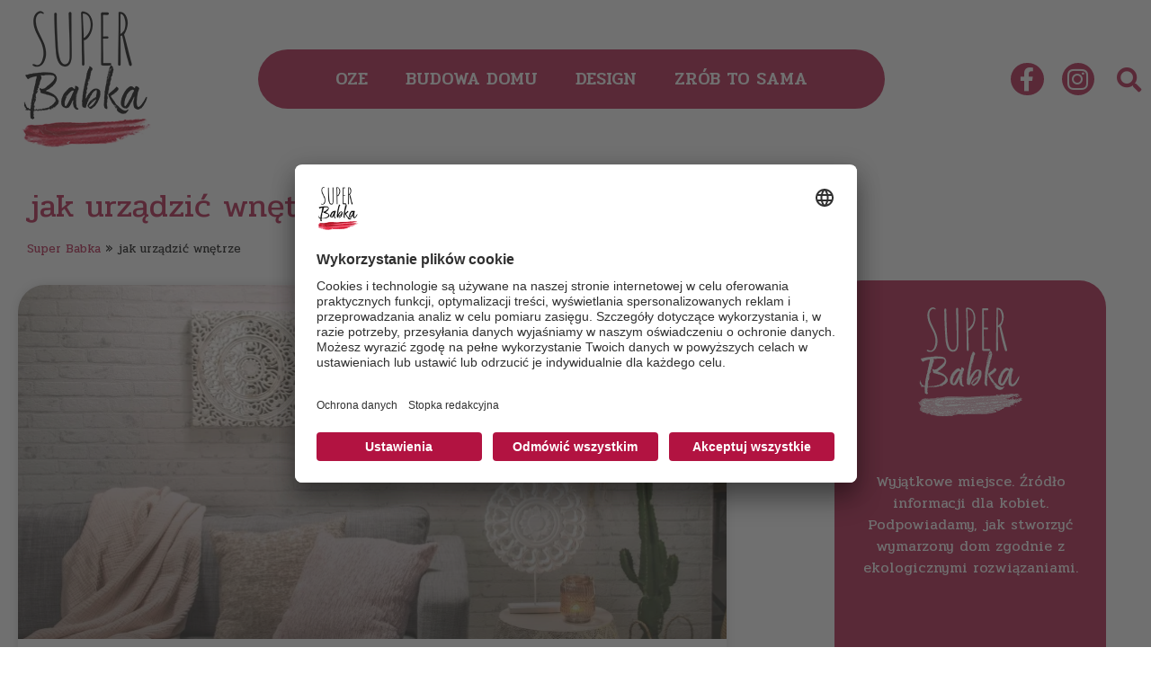

--- FILE ---
content_type: text/html; charset=UTF-8
request_url: https://superbabka.pl/tag/jak-urzadzic-wnetrze/
body_size: 14319
content:
<!doctype html>
<html lang="pl-PL">
<head>
	<meta charset="UTF-8">
	<meta name="viewport" content="width=device-width, initial-scale=1">
	<link rel="profile" href="https://gmpg.org/xfn/11">
	<meta name='robots' content='index, follow, max-image-preview:large, max-snippet:-1, max-video-preview:-1' />

<!-- Google Tag Manager for WordPress by gtm4wp.com -->
<script data-cfasync="false" data-pagespeed-no-defer>
	var gtm4wp_datalayer_name = "dataLayer";
	var dataLayer = dataLayer || [];
</script>
<!-- End Google Tag Manager for WordPress by gtm4wp.com -->
	<!-- This site is optimized with the Yoast SEO plugin v23.0 - https://yoast.com/wordpress/plugins/seo/ -->
	<title>Archiwa jak urządzić wnętrze - Superbabka.pl</title>
	<link rel="canonical" href="https://superbabka.pl/tag/jak-urzadzic-wnetrze/" />
	<meta property="og:locale" content="pl_PL" />
	<meta property="og:type" content="article" />
	<meta property="og:title" content="Archiwa jak urządzić wnętrze - Superbabka.pl" />
	<meta property="og:url" content="https://superbabka.pl/tag/jak-urzadzic-wnetrze/" />
	<meta property="og:site_name" content="Superbabka.pl" />
	<meta name="twitter:card" content="summary_large_image" />
	<script type="application/ld+json" class="yoast-schema-graph">{"@context":"https://schema.org","@graph":[{"@type":"CollectionPage","@id":"https://superbabka.pl/tag/jak-urzadzic-wnetrze/","url":"https://superbabka.pl/tag/jak-urzadzic-wnetrze/","name":"Archiwa jak urządzić wnętrze - Superbabka.pl","isPartOf":{"@id":"https://superbabka.pl/#website"},"primaryImageOfPage":{"@id":"https://superbabka.pl/tag/jak-urzadzic-wnetrze/#primaryimage"},"image":{"@id":"https://superbabka.pl/tag/jak-urzadzic-wnetrze/#primaryimage"},"thumbnailUrl":"https://superbabka.pl/wp-content/uploads/2019/06/64689922_340664576555886_3790985753199116288_n-1.png","breadcrumb":{"@id":"https://superbabka.pl/tag/jak-urzadzic-wnetrze/#breadcrumb"},"inLanguage":"pl-PL"},{"@type":"ImageObject","inLanguage":"pl-PL","@id":"https://superbabka.pl/tag/jak-urzadzic-wnetrze/#primaryimage","url":"https://superbabka.pl/wp-content/uploads/2019/06/64689922_340664576555886_3790985753199116288_n-1.png","contentUrl":"https://superbabka.pl/wp-content/uploads/2019/06/64689922_340664576555886_3790985753199116288_n-1.png","width":800,"height":678,"caption":"Styl Boho we wnętrzach"},{"@type":"BreadcrumbList","@id":"https://superbabka.pl/tag/jak-urzadzic-wnetrze/#breadcrumb","itemListElement":[{"@type":"ListItem","position":1,"name":"Super Babka","item":"https://superbabka.pl/"},{"@type":"ListItem","position":2,"name":"jak urządzić wnętrze"}]},{"@type":"WebSite","@id":"https://superbabka.pl/#website","url":"https://superbabka.pl/","name":"Superbabka.pl","description":"Just another WordPress site","publisher":{"@id":"https://superbabka.pl/#organization"},"potentialAction":[{"@type":"SearchAction","target":{"@type":"EntryPoint","urlTemplate":"https://superbabka.pl/?s={search_term_string}"},"query-input":"required name=search_term_string"}],"inLanguage":"pl-PL"},{"@type":"Organization","@id":"https://superbabka.pl/#organization","name":"Superbabka.pl","url":"https://superbabka.pl/","logo":{"@type":"ImageObject","inLanguage":"pl-PL","@id":"https://superbabka.pl/#/schema/logo/image/","url":"https://superbabka.pl/wp-content/uploads/2023/05/Super-Babka-Logotyp.png","contentUrl":"https://superbabka.pl/wp-content/uploads/2023/05/Super-Babka-Logotyp.png","width":152,"height":152,"caption":"Superbabka.pl"},"image":{"@id":"https://superbabka.pl/#/schema/logo/image/"}}]}</script>
	<!-- / Yoast SEO plugin. -->


<link rel="alternate" type="application/rss+xml" title="Superbabka.pl &raquo; Kanał z wpisami" href="https://superbabka.pl/feed/" />
<link rel="alternate" type="application/rss+xml" title="Superbabka.pl &raquo; Kanał z komentarzami" href="https://superbabka.pl/comments/feed/" />
<link rel="alternate" type="application/rss+xml" title="Superbabka.pl &raquo; Kanał z wpisami otagowanymi jako jak urządzić wnętrze" href="https://superbabka.pl/tag/jak-urzadzic-wnetrze/feed/" />
<script>
window._wpemojiSettings = {"baseUrl":"https:\/\/s.w.org\/images\/core\/emoji\/15.0.3\/72x72\/","ext":".png","svgUrl":"https:\/\/s.w.org\/images\/core\/emoji\/15.0.3\/svg\/","svgExt":".svg","source":{"concatemoji":"https:\/\/superbabka.pl\/wp-includes\/js\/wp-emoji-release.min.js?ver=6.5.4"}};
/*! This file is auto-generated */
!function(i,n){var o,s,e;function c(e){try{var t={supportTests:e,timestamp:(new Date).valueOf()};sessionStorage.setItem(o,JSON.stringify(t))}catch(e){}}function p(e,t,n){e.clearRect(0,0,e.canvas.width,e.canvas.height),e.fillText(t,0,0);var t=new Uint32Array(e.getImageData(0,0,e.canvas.width,e.canvas.height).data),r=(e.clearRect(0,0,e.canvas.width,e.canvas.height),e.fillText(n,0,0),new Uint32Array(e.getImageData(0,0,e.canvas.width,e.canvas.height).data));return t.every(function(e,t){return e===r[t]})}function u(e,t,n){switch(t){case"flag":return n(e,"\ud83c\udff3\ufe0f\u200d\u26a7\ufe0f","\ud83c\udff3\ufe0f\u200b\u26a7\ufe0f")?!1:!n(e,"\ud83c\uddfa\ud83c\uddf3","\ud83c\uddfa\u200b\ud83c\uddf3")&&!n(e,"\ud83c\udff4\udb40\udc67\udb40\udc62\udb40\udc65\udb40\udc6e\udb40\udc67\udb40\udc7f","\ud83c\udff4\u200b\udb40\udc67\u200b\udb40\udc62\u200b\udb40\udc65\u200b\udb40\udc6e\u200b\udb40\udc67\u200b\udb40\udc7f");case"emoji":return!n(e,"\ud83d\udc26\u200d\u2b1b","\ud83d\udc26\u200b\u2b1b")}return!1}function f(e,t,n){var r="undefined"!=typeof WorkerGlobalScope&&self instanceof WorkerGlobalScope?new OffscreenCanvas(300,150):i.createElement("canvas"),a=r.getContext("2d",{willReadFrequently:!0}),o=(a.textBaseline="top",a.font="600 32px Arial",{});return e.forEach(function(e){o[e]=t(a,e,n)}),o}function t(e){var t=i.createElement("script");t.src=e,t.defer=!0,i.head.appendChild(t)}"undefined"!=typeof Promise&&(o="wpEmojiSettingsSupports",s=["flag","emoji"],n.supports={everything:!0,everythingExceptFlag:!0},e=new Promise(function(e){i.addEventListener("DOMContentLoaded",e,{once:!0})}),new Promise(function(t){var n=function(){try{var e=JSON.parse(sessionStorage.getItem(o));if("object"==typeof e&&"number"==typeof e.timestamp&&(new Date).valueOf()<e.timestamp+604800&&"object"==typeof e.supportTests)return e.supportTests}catch(e){}return null}();if(!n){if("undefined"!=typeof Worker&&"undefined"!=typeof OffscreenCanvas&&"undefined"!=typeof URL&&URL.createObjectURL&&"undefined"!=typeof Blob)try{var e="postMessage("+f.toString()+"("+[JSON.stringify(s),u.toString(),p.toString()].join(",")+"));",r=new Blob([e],{type:"text/javascript"}),a=new Worker(URL.createObjectURL(r),{name:"wpTestEmojiSupports"});return void(a.onmessage=function(e){c(n=e.data),a.terminate(),t(n)})}catch(e){}c(n=f(s,u,p))}t(n)}).then(function(e){for(var t in e)n.supports[t]=e[t],n.supports.everything=n.supports.everything&&n.supports[t],"flag"!==t&&(n.supports.everythingExceptFlag=n.supports.everythingExceptFlag&&n.supports[t]);n.supports.everythingExceptFlag=n.supports.everythingExceptFlag&&!n.supports.flag,n.DOMReady=!1,n.readyCallback=function(){n.DOMReady=!0}}).then(function(){return e}).then(function(){var e;n.supports.everything||(n.readyCallback(),(e=n.source||{}).concatemoji?t(e.concatemoji):e.wpemoji&&e.twemoji&&(t(e.twemoji),t(e.wpemoji)))}))}((window,document),window._wpemojiSettings);
</script>
<style id='wp-emoji-styles-inline-css'>

	img.wp-smiley, img.emoji {
		display: inline !important;
		border: none !important;
		box-shadow: none !important;
		height: 1em !important;
		width: 1em !important;
		margin: 0 0.07em !important;
		vertical-align: -0.1em !important;
		background: none !important;
		padding: 0 !important;
	}
</style>
<link rel='stylesheet' id='wp-block-library-css' href='https://superbabka.pl/wp-includes/css/dist/block-library/style.min.css?ver=6.5.4' media='all' />
<style id='classic-theme-styles-inline-css'>
/*! This file is auto-generated */
.wp-block-button__link{color:#fff;background-color:#32373c;border-radius:9999px;box-shadow:none;text-decoration:none;padding:calc(.667em + 2px) calc(1.333em + 2px);font-size:1.125em}.wp-block-file__button{background:#32373c;color:#fff;text-decoration:none}
</style>
<style id='global-styles-inline-css'>
body{--wp--preset--color--black: #000000;--wp--preset--color--cyan-bluish-gray: #abb8c3;--wp--preset--color--white: #ffffff;--wp--preset--color--pale-pink: #f78da7;--wp--preset--color--vivid-red: #cf2e2e;--wp--preset--color--luminous-vivid-orange: #ff6900;--wp--preset--color--luminous-vivid-amber: #fcb900;--wp--preset--color--light-green-cyan: #7bdcb5;--wp--preset--color--vivid-green-cyan: #00d084;--wp--preset--color--pale-cyan-blue: #8ed1fc;--wp--preset--color--vivid-cyan-blue: #0693e3;--wp--preset--color--vivid-purple: #9b51e0;--wp--preset--gradient--vivid-cyan-blue-to-vivid-purple: linear-gradient(135deg,rgba(6,147,227,1) 0%,rgb(155,81,224) 100%);--wp--preset--gradient--light-green-cyan-to-vivid-green-cyan: linear-gradient(135deg,rgb(122,220,180) 0%,rgb(0,208,130) 100%);--wp--preset--gradient--luminous-vivid-amber-to-luminous-vivid-orange: linear-gradient(135deg,rgba(252,185,0,1) 0%,rgba(255,105,0,1) 100%);--wp--preset--gradient--luminous-vivid-orange-to-vivid-red: linear-gradient(135deg,rgba(255,105,0,1) 0%,rgb(207,46,46) 100%);--wp--preset--gradient--very-light-gray-to-cyan-bluish-gray: linear-gradient(135deg,rgb(238,238,238) 0%,rgb(169,184,195) 100%);--wp--preset--gradient--cool-to-warm-spectrum: linear-gradient(135deg,rgb(74,234,220) 0%,rgb(151,120,209) 20%,rgb(207,42,186) 40%,rgb(238,44,130) 60%,rgb(251,105,98) 80%,rgb(254,248,76) 100%);--wp--preset--gradient--blush-light-purple: linear-gradient(135deg,rgb(255,206,236) 0%,rgb(152,150,240) 100%);--wp--preset--gradient--blush-bordeaux: linear-gradient(135deg,rgb(254,205,165) 0%,rgb(254,45,45) 50%,rgb(107,0,62) 100%);--wp--preset--gradient--luminous-dusk: linear-gradient(135deg,rgb(255,203,112) 0%,rgb(199,81,192) 50%,rgb(65,88,208) 100%);--wp--preset--gradient--pale-ocean: linear-gradient(135deg,rgb(255,245,203) 0%,rgb(182,227,212) 50%,rgb(51,167,181) 100%);--wp--preset--gradient--electric-grass: linear-gradient(135deg,rgb(202,248,128) 0%,rgb(113,206,126) 100%);--wp--preset--gradient--midnight: linear-gradient(135deg,rgb(2,3,129) 0%,rgb(40,116,252) 100%);--wp--preset--font-size--small: 13px;--wp--preset--font-size--medium: 20px;--wp--preset--font-size--large: 36px;--wp--preset--font-size--x-large: 42px;--wp--preset--spacing--20: 0.44rem;--wp--preset--spacing--30: 0.67rem;--wp--preset--spacing--40: 1rem;--wp--preset--spacing--50: 1.5rem;--wp--preset--spacing--60: 2.25rem;--wp--preset--spacing--70: 3.38rem;--wp--preset--spacing--80: 5.06rem;--wp--preset--shadow--natural: 6px 6px 9px rgba(0, 0, 0, 0.2);--wp--preset--shadow--deep: 12px 12px 50px rgba(0, 0, 0, 0.4);--wp--preset--shadow--sharp: 6px 6px 0px rgba(0, 0, 0, 0.2);--wp--preset--shadow--outlined: 6px 6px 0px -3px rgba(255, 255, 255, 1), 6px 6px rgba(0, 0, 0, 1);--wp--preset--shadow--crisp: 6px 6px 0px rgba(0, 0, 0, 1);}:where(.is-layout-flex){gap: 0.5em;}:where(.is-layout-grid){gap: 0.5em;}body .is-layout-flex{display: flex;}body .is-layout-flex{flex-wrap: wrap;align-items: center;}body .is-layout-flex > *{margin: 0;}body .is-layout-grid{display: grid;}body .is-layout-grid > *{margin: 0;}:where(.wp-block-columns.is-layout-flex){gap: 2em;}:where(.wp-block-columns.is-layout-grid){gap: 2em;}:where(.wp-block-post-template.is-layout-flex){gap: 1.25em;}:where(.wp-block-post-template.is-layout-grid){gap: 1.25em;}.has-black-color{color: var(--wp--preset--color--black) !important;}.has-cyan-bluish-gray-color{color: var(--wp--preset--color--cyan-bluish-gray) !important;}.has-white-color{color: var(--wp--preset--color--white) !important;}.has-pale-pink-color{color: var(--wp--preset--color--pale-pink) !important;}.has-vivid-red-color{color: var(--wp--preset--color--vivid-red) !important;}.has-luminous-vivid-orange-color{color: var(--wp--preset--color--luminous-vivid-orange) !important;}.has-luminous-vivid-amber-color{color: var(--wp--preset--color--luminous-vivid-amber) !important;}.has-light-green-cyan-color{color: var(--wp--preset--color--light-green-cyan) !important;}.has-vivid-green-cyan-color{color: var(--wp--preset--color--vivid-green-cyan) !important;}.has-pale-cyan-blue-color{color: var(--wp--preset--color--pale-cyan-blue) !important;}.has-vivid-cyan-blue-color{color: var(--wp--preset--color--vivid-cyan-blue) !important;}.has-vivid-purple-color{color: var(--wp--preset--color--vivid-purple) !important;}.has-black-background-color{background-color: var(--wp--preset--color--black) !important;}.has-cyan-bluish-gray-background-color{background-color: var(--wp--preset--color--cyan-bluish-gray) !important;}.has-white-background-color{background-color: var(--wp--preset--color--white) !important;}.has-pale-pink-background-color{background-color: var(--wp--preset--color--pale-pink) !important;}.has-vivid-red-background-color{background-color: var(--wp--preset--color--vivid-red) !important;}.has-luminous-vivid-orange-background-color{background-color: var(--wp--preset--color--luminous-vivid-orange) !important;}.has-luminous-vivid-amber-background-color{background-color: var(--wp--preset--color--luminous-vivid-amber) !important;}.has-light-green-cyan-background-color{background-color: var(--wp--preset--color--light-green-cyan) !important;}.has-vivid-green-cyan-background-color{background-color: var(--wp--preset--color--vivid-green-cyan) !important;}.has-pale-cyan-blue-background-color{background-color: var(--wp--preset--color--pale-cyan-blue) !important;}.has-vivid-cyan-blue-background-color{background-color: var(--wp--preset--color--vivid-cyan-blue) !important;}.has-vivid-purple-background-color{background-color: var(--wp--preset--color--vivid-purple) !important;}.has-black-border-color{border-color: var(--wp--preset--color--black) !important;}.has-cyan-bluish-gray-border-color{border-color: var(--wp--preset--color--cyan-bluish-gray) !important;}.has-white-border-color{border-color: var(--wp--preset--color--white) !important;}.has-pale-pink-border-color{border-color: var(--wp--preset--color--pale-pink) !important;}.has-vivid-red-border-color{border-color: var(--wp--preset--color--vivid-red) !important;}.has-luminous-vivid-orange-border-color{border-color: var(--wp--preset--color--luminous-vivid-orange) !important;}.has-luminous-vivid-amber-border-color{border-color: var(--wp--preset--color--luminous-vivid-amber) !important;}.has-light-green-cyan-border-color{border-color: var(--wp--preset--color--light-green-cyan) !important;}.has-vivid-green-cyan-border-color{border-color: var(--wp--preset--color--vivid-green-cyan) !important;}.has-pale-cyan-blue-border-color{border-color: var(--wp--preset--color--pale-cyan-blue) !important;}.has-vivid-cyan-blue-border-color{border-color: var(--wp--preset--color--vivid-cyan-blue) !important;}.has-vivid-purple-border-color{border-color: var(--wp--preset--color--vivid-purple) !important;}.has-vivid-cyan-blue-to-vivid-purple-gradient-background{background: var(--wp--preset--gradient--vivid-cyan-blue-to-vivid-purple) !important;}.has-light-green-cyan-to-vivid-green-cyan-gradient-background{background: var(--wp--preset--gradient--light-green-cyan-to-vivid-green-cyan) !important;}.has-luminous-vivid-amber-to-luminous-vivid-orange-gradient-background{background: var(--wp--preset--gradient--luminous-vivid-amber-to-luminous-vivid-orange) !important;}.has-luminous-vivid-orange-to-vivid-red-gradient-background{background: var(--wp--preset--gradient--luminous-vivid-orange-to-vivid-red) !important;}.has-very-light-gray-to-cyan-bluish-gray-gradient-background{background: var(--wp--preset--gradient--very-light-gray-to-cyan-bluish-gray) !important;}.has-cool-to-warm-spectrum-gradient-background{background: var(--wp--preset--gradient--cool-to-warm-spectrum) !important;}.has-blush-light-purple-gradient-background{background: var(--wp--preset--gradient--blush-light-purple) !important;}.has-blush-bordeaux-gradient-background{background: var(--wp--preset--gradient--blush-bordeaux) !important;}.has-luminous-dusk-gradient-background{background: var(--wp--preset--gradient--luminous-dusk) !important;}.has-pale-ocean-gradient-background{background: var(--wp--preset--gradient--pale-ocean) !important;}.has-electric-grass-gradient-background{background: var(--wp--preset--gradient--electric-grass) !important;}.has-midnight-gradient-background{background: var(--wp--preset--gradient--midnight) !important;}.has-small-font-size{font-size: var(--wp--preset--font-size--small) !important;}.has-medium-font-size{font-size: var(--wp--preset--font-size--medium) !important;}.has-large-font-size{font-size: var(--wp--preset--font-size--large) !important;}.has-x-large-font-size{font-size: var(--wp--preset--font-size--x-large) !important;}
.wp-block-navigation a:where(:not(.wp-element-button)){color: inherit;}
:where(.wp-block-post-template.is-layout-flex){gap: 1.25em;}:where(.wp-block-post-template.is-layout-grid){gap: 1.25em;}
:where(.wp-block-columns.is-layout-flex){gap: 2em;}:where(.wp-block-columns.is-layout-grid){gap: 2em;}
.wp-block-pullquote{font-size: 1.5em;line-height: 1.6;}
</style>
<link rel='stylesheet' id='contact-form-7-css' href='https://superbabka.pl/wp-content/plugins/contact-form-7/includes/css/styles.css?ver=5.9.6' media='all' />
<style id='contact-form-7-inline-css'>
.wpcf7 .wpcf7-recaptcha iframe {margin-bottom: 0;}.wpcf7 .wpcf7-recaptcha[data-align="center"] > div {margin: 0 auto;}.wpcf7 .wpcf7-recaptcha[data-align="right"] > div {margin: 0 0 0 auto;}
</style>
<link rel='stylesheet' id='hello-elementor-css' href='https://superbabka.pl/wp-content/themes/hello-elementor/style.min.css?ver=3.0.1' media='all' />
<link rel='stylesheet' id='hello-elementor-theme-style-css' href='https://superbabka.pl/wp-content/themes/hello-elementor/theme.min.css?ver=3.0.1' media='all' />
<link rel='stylesheet' id='hello-elementor-header-footer-css' href='https://superbabka.pl/wp-content/themes/hello-elementor/header-footer.min.css?ver=3.0.1' media='all' />
<link rel='stylesheet' id='elementor-frontend-css' href='https://superbabka.pl/wp-content/plugins/elementor/assets/css/frontend-lite.min.css?ver=3.21.8' media='all' />
<link rel='stylesheet' id='elementor-post-6-css' href='https://superbabka.pl/wp-content/uploads/elementor/css/post-6.css?ver=1718043904' media='all' />
<link rel='stylesheet' id='elementor-icons-css' href='https://superbabka.pl/wp-content/plugins/elementor/assets/lib/eicons/css/elementor-icons.min.css?ver=5.29.0' media='all' />
<link rel='stylesheet' id='swiper-css' href='https://superbabka.pl/wp-content/plugins/elementor/assets/lib/swiper/v8/css/swiper.min.css?ver=8.4.5' media='all' />
<link rel='stylesheet' id='elementor-pro-css' href='https://superbabka.pl/wp-content/plugins/elementor-pro/assets/css/frontend-lite.min.css?ver=3.13.0' media='all' />
<link rel='stylesheet' id='elementor-global-css' href='https://superbabka.pl/wp-content/uploads/elementor/css/global.css?ver=1718043904' media='all' />
<link rel='stylesheet' id='elementor-post-4899-css' href='https://superbabka.pl/wp-content/uploads/elementor/css/post-4899.css?ver=1718043905' media='all' />
<link rel='stylesheet' id='elementor-post-5135-css' href='https://superbabka.pl/wp-content/uploads/elementor/css/post-5135.css?ver=1718043905' media='all' />
<link rel='stylesheet' id='elementor-post-5146-css' href='https://superbabka.pl/wp-content/uploads/elementor/css/post-5146.css?ver=1718044049' media='all' />
<link rel='stylesheet' id='elementor-icons-ekiticons-css' href='https://superbabka.pl/wp-content/plugins/elementskit-lite/modules/elementskit-icon-pack/assets/css/ekiticons.css?ver=3.2.0' media='all' />
<link rel='stylesheet' id='ekit-widget-styles-css' href='https://superbabka.pl/wp-content/plugins/elementskit-lite/widgets/init/assets/css/widget-styles.css?ver=3.2.0' media='all' />
<link rel='stylesheet' id='ekit-widget-styles-pro-css' href='https://superbabka.pl/wp-content/plugins/elementskit/widgets/init/assets/css/widget-styles-pro.css?ver=3.2.1' media='all' />
<link rel='stylesheet' id='ekit-responsive-css' href='https://superbabka.pl/wp-content/plugins/elementskit-lite/widgets/init/assets/css/responsive.css?ver=3.2.0' media='all' />
<link rel='stylesheet' id='google-fonts-1-css' href='https://fonts.googleapis.com/css?family=Pridi%3A100%2C100italic%2C200%2C200italic%2C300%2C300italic%2C400%2C400italic%2C500%2C500italic%2C600%2C600italic%2C700%2C700italic%2C800%2C800italic%2C900%2C900italic&#038;display=swap&#038;subset=latin-ext&#038;ver=6.5.4' media='all' />
<link rel='stylesheet' id='elementor-icons-shared-0-css' href='https://superbabka.pl/wp-content/plugins/elementor/assets/lib/font-awesome/css/fontawesome.min.css?ver=5.15.3' media='all' />
<link rel='stylesheet' id='elementor-icons-fa-solid-css' href='https://superbabka.pl/wp-content/plugins/elementor/assets/lib/font-awesome/css/solid.min.css?ver=5.15.3' media='all' />
<link rel='stylesheet' id='elementor-icons-fa-brands-css' href='https://superbabka.pl/wp-content/plugins/elementor/assets/lib/font-awesome/css/brands.min.css?ver=5.15.3' media='all' />
<link rel="preconnect" href="https://fonts.gstatic.com/" crossorigin><script src="https://superbabka.pl/wp-includes/js/jquery/jquery.min.js?ver=3.7.1" id="jquery-core-js"></script>
<script src="https://superbabka.pl/wp-includes/js/jquery/jquery-migrate.min.js?ver=3.4.1" id="jquery-migrate-js"></script>
<link rel="https://api.w.org/" href="https://superbabka.pl/wp-json/" /><link rel="alternate" type="application/json" href="https://superbabka.pl/wp-json/wp/v2/tags/748" /><link rel="EditURI" type="application/rsd+xml" title="RSD" href="https://superbabka.pl/xmlrpc.php?rsd" />
<meta name="generator" content="WordPress 6.5.4" />

<!-- Google Tag Manager for WordPress by gtm4wp.com -->
<!-- GTM Container placement set to footer -->
<script data-cfasync="false" data-pagespeed-no-defer type="text/javascript">
	var dataLayer_content = {"pagePostType":"post","pagePostType2":"tag-post"};
	dataLayer.push( dataLayer_content );
</script>
<script>
		if (typeof gtag == "undefined") {
			function gtag(){dataLayer.push(arguments);}
		}

		gtag("consent", "default", {
			"analytics_storage": "denied",
			"ad_storage": "denied",
			"ad_user_data": "denied",
			"ad_personalization": "denied",
			"functionality_storage": "denied",
			"security_storage": "granted",
			"personalization_storage": "denied",
		});
</script>
<script data-cfasync="false">
(function(w,d,s,l,i){w[l]=w[l]||[];w[l].push({'gtm.start':
new Date().getTime(),event:'gtm.js'});var f=d.getElementsByTagName(s)[0],
j=d.createElement(s),dl=l!='dataLayer'?'&l='+l:'';j.async=true;j.src=
'//www.googletagmanager.com/gtm.js?id='+i+dl;f.parentNode.insertBefore(j,f);
})(window,document,'script','dataLayer','GTM-K4WJ9M72');
</script>
<!-- End Google Tag Manager for WordPress by gtm4wp.com --><meta name="generator" content="Elementor 3.21.8; features: e_optimized_assets_loading, e_optimized_css_loading, additional_custom_breakpoints; settings: css_print_method-external, google_font-enabled, font_display-swap">
<link rel="icon" href="https://superbabka.pl/wp-content/uploads/2023/05/cropped-favicon-1-32x32.png" sizes="32x32" />
<link rel="icon" href="https://superbabka.pl/wp-content/uploads/2023/05/cropped-favicon-1-192x192.png" sizes="192x192" />
<link rel="apple-touch-icon" href="https://superbabka.pl/wp-content/uploads/2023/05/cropped-favicon-1-180x180.png" />
<meta name="msapplication-TileImage" content="https://superbabka.pl/wp-content/uploads/2023/05/cropped-favicon-1-270x270.png" />
		<style id="wp-custom-css">
			/* Najczęściej czytane */
.ekit-wid-con .elementskit-blog-block-post {
    padding: 0px;
    background-color: #fff0;
    -webkit-box-shadow: none;
    box-shadow: none;
}

.ekit-wid-con .elementskit-blog-block-post .entry-title {
    margin-bottom: 0px;
}

.ekit-wid-con .col-md-12 {
    padding-bottom: 24px;
}

.ekit-wid-con .elementskit-blog-block-post .elementskit-entry-thumb {
    box-shadow: none;
    width: 100%;
}

.ekit-wid-con .elementskit-blog-block-post .elementskit-entry-thumb {
    max-height: 101px;
}

.elementor-4934 .elementor-element.elementor-element-4678b48 .elementskit-blog-block-post, .elementor-4934 .elementor-element.elementor-element-4678b48 .elementskit-post-image-card, .elementor-4934 .elementor-element.elementor-element-4678b48 .elementskit-post-card {
    padding-bottom: 10px;
}

/* Cookies */
#cookie-notice .cn-button:not(.cn-button-custom) {
    color: #b21341;
}

/* wpisy mobile */
.ekit-wid-con .elementskit-post-image-card {
    background: #12307500;
    -webkit-box-shadow: none;
    box-shadow: none;
}

/* Nawigator - strona postu */


.elementor-post-navigation__separator {
margin-left: 40px !important;
	margin-right: 40px !important;
}
span.cookie-info {
		display: block;
    text-align: center;
    color: #fff;
    font-size: 18px;
}
input.wpcf7-form-control.wpcf7-text.wpcf7-validates-as-required {
    border-radius: 20px;
}
textarea.wpcf7-form-control.wpcf7-textarea.wpcf7-validates-as-required {
    border-radius: 20px;
}
input.wpcf7-form-control.wpcf7-quiz.quiz {
    border-radius: 20px;
}
input.wpcf7-form-control.wpcf7-submit.has-spinner {
    background: #b21341;
    color: #fff;
		border-radius: 20px;
}		</style>
		</head>
<body class="archive tag tag-jak-urzadzic-wnetrze tag-748 wp-custom-logo elementor-default elementor-template-full-width elementor-kit-6 elementor-page-5146">


<a class="skip-link screen-reader-text" href="#content">Przejdź do treści</a>

		<div data-elementor-type="header" data-elementor-id="4899" class="elementor elementor-4899 elementor-location-header">
					<div class="elementor-section-wrap">
								<section class="elementor-section elementor-top-section elementor-element elementor-element-5619d93 elementor-hidden-mobile elementor-section-boxed elementor-section-height-default elementor-section-height-default" data-id="5619d93" data-element_type="section">
						<div class="elementor-container elementor-column-gap-default">
					<div class="elementor-column elementor-col-33 elementor-top-column elementor-element elementor-element-0434107" data-id="0434107" data-element_type="column">
			<div class="elementor-widget-wrap elementor-element-populated">
						<div class="elementor-element elementor-element-d17273c elementor-widget elementor-widget-theme-site-logo elementor-widget-image" data-id="d17273c" data-element_type="widget" data-widget_type="theme-site-logo.default">
				<div class="elementor-widget-container">
			<style>/*! elementor - v3.21.0 - 26-05-2024 */
.elementor-widget-image{text-align:center}.elementor-widget-image a{display:inline-block}.elementor-widget-image a img[src$=".svg"]{width:48px}.elementor-widget-image img{vertical-align:middle;display:inline-block}</style>					<div class="elementor-image">
								<a href="https://superbabka.pl">
			<img width="152" height="152" src="https://superbabka.pl/wp-content/uploads/2023/05/Super-Babka-Logotyp.png" class="attachment-full size-full wp-image-4917" alt="" srcset="https://superbabka.pl/wp-content/uploads/2023/05/Super-Babka-Logotyp.png 152w, https://superbabka.pl/wp-content/uploads/2023/05/Super-Babka-Logotyp-150x150.png 150w" sizes="(max-width: 152px) 100vw, 152px" />				</a>
										</div>
						</div>
				</div>
					</div>
		</div>
				<div class="elementor-column elementor-col-33 elementor-top-column elementor-element elementor-element-9b3a9a5" data-id="9b3a9a5" data-element_type="column" data-settings="{&quot;background_background&quot;:&quot;classic&quot;}">
			<div class="elementor-widget-wrap elementor-element-populated">
						<div class="elementor-element elementor-element-0c99b2a elementor-nav-menu__align-center elementor-nav-menu--dropdown-tablet elementor-nav-menu__text-align-aside elementor-nav-menu--toggle elementor-nav-menu--burger elementor-widget elementor-widget-nav-menu" data-id="0c99b2a" data-element_type="widget" data-settings="{&quot;layout&quot;:&quot;horizontal&quot;,&quot;submenu_icon&quot;:{&quot;value&quot;:&quot;&lt;i class=\&quot;fas fa-caret-down\&quot;&gt;&lt;\/i&gt;&quot;,&quot;library&quot;:&quot;fa-solid&quot;},&quot;toggle&quot;:&quot;burger&quot;}" data-widget_type="nav-menu.default">
				<div class="elementor-widget-container">
			<link rel="stylesheet" href="https://superbabka.pl/wp-content/plugins/elementor-pro/assets/css/widget-nav-menu.min.css">			<nav class="elementor-nav-menu--main elementor-nav-menu__container elementor-nav-menu--layout-horizontal e--pointer-underline e--animation-fade">
				<ul id="menu-1-0c99b2a" class="elementor-nav-menu"><li class="menu-item menu-item-type-taxonomy menu-item-object-category menu-item-5250"><a href="https://superbabka.pl/category/oze/" class="elementor-item">OZE</a></li>
<li class="menu-item menu-item-type-taxonomy menu-item-object-category menu-item-5251"><a href="https://superbabka.pl/category/budowa-domu/" class="elementor-item">BUDOWA DOMU</a></li>
<li class="menu-item menu-item-type-taxonomy menu-item-object-category menu-item-5252"><a href="https://superbabka.pl/category/design/" class="elementor-item">DESIGN</a></li>
<li class="menu-item menu-item-type-taxonomy menu-item-object-category menu-item-5612"><a href="https://superbabka.pl/category/zrob-to-sama/" class="elementor-item">ZRÓB TO SAMA</a></li>
</ul>			</nav>
					<div class="elementor-menu-toggle" role="button" tabindex="0" aria-label="Menu Toggle" aria-expanded="false">
			<i aria-hidden="true" role="presentation" class="elementor-menu-toggle__icon--open eicon-menu-bar"></i><i aria-hidden="true" role="presentation" class="elementor-menu-toggle__icon--close eicon-close"></i>			<span class="elementor-screen-only">Menu</span>
		</div>
					<nav class="elementor-nav-menu--dropdown elementor-nav-menu__container" aria-hidden="true">
				<ul id="menu-2-0c99b2a" class="elementor-nav-menu"><li class="menu-item menu-item-type-taxonomy menu-item-object-category menu-item-5250"><a href="https://superbabka.pl/category/oze/" class="elementor-item" tabindex="-1">OZE</a></li>
<li class="menu-item menu-item-type-taxonomy menu-item-object-category menu-item-5251"><a href="https://superbabka.pl/category/budowa-domu/" class="elementor-item" tabindex="-1">BUDOWA DOMU</a></li>
<li class="menu-item menu-item-type-taxonomy menu-item-object-category menu-item-5252"><a href="https://superbabka.pl/category/design/" class="elementor-item" tabindex="-1">DESIGN</a></li>
<li class="menu-item menu-item-type-taxonomy menu-item-object-category menu-item-5612"><a href="https://superbabka.pl/category/zrob-to-sama/" class="elementor-item" tabindex="-1">ZRÓB TO SAMA</a></li>
</ul>			</nav>
				</div>
				</div>
					</div>
		</div>
				<div class="elementor-column elementor-col-33 elementor-top-column elementor-element elementor-element-24512a2" data-id="24512a2" data-element_type="column">
			<div class="elementor-widget-wrap elementor-element-populated">
						<section class="elementor-section elementor-inner-section elementor-element elementor-element-6e14888 elementor-section-boxed elementor-section-height-default elementor-section-height-default" data-id="6e14888" data-element_type="section">
						<div class="elementor-container elementor-column-gap-default">
					<div class="elementor-column elementor-col-50 elementor-inner-column elementor-element elementor-element-cf2880f" data-id="cf2880f" data-element_type="column">
			<div class="elementor-widget-wrap elementor-element-populated">
						<div class="elementor-element elementor-element-314263b elementor-shape-circle e-grid-align-right elementor-grid-0 elementor-widget elementor-widget-social-icons" data-id="314263b" data-element_type="widget" data-widget_type="social-icons.default">
				<div class="elementor-widget-container">
			<style>/*! elementor - v3.21.0 - 26-05-2024 */
.elementor-widget-social-icons.elementor-grid-0 .elementor-widget-container,.elementor-widget-social-icons.elementor-grid-mobile-0 .elementor-widget-container,.elementor-widget-social-icons.elementor-grid-tablet-0 .elementor-widget-container{line-height:1;font-size:0}.elementor-widget-social-icons:not(.elementor-grid-0):not(.elementor-grid-tablet-0):not(.elementor-grid-mobile-0) .elementor-grid{display:inline-grid}.elementor-widget-social-icons .elementor-grid{grid-column-gap:var(--grid-column-gap,5px);grid-row-gap:var(--grid-row-gap,5px);grid-template-columns:var(--grid-template-columns);justify-content:var(--justify-content,center);justify-items:var(--justify-content,center)}.elementor-icon.elementor-social-icon{font-size:var(--icon-size,25px);line-height:var(--icon-size,25px);width:calc(var(--icon-size, 25px) + 2 * var(--icon-padding, .5em));height:calc(var(--icon-size, 25px) + 2 * var(--icon-padding, .5em))}.elementor-social-icon{--e-social-icon-icon-color:#fff;display:inline-flex;background-color:#69727d;align-items:center;justify-content:center;text-align:center;cursor:pointer}.elementor-social-icon i{color:var(--e-social-icon-icon-color)}.elementor-social-icon svg{fill:var(--e-social-icon-icon-color)}.elementor-social-icon:last-child{margin:0}.elementor-social-icon:hover{opacity:.9;color:#fff}.elementor-social-icon-android{background-color:#a4c639}.elementor-social-icon-apple{background-color:#999}.elementor-social-icon-behance{background-color:#1769ff}.elementor-social-icon-bitbucket{background-color:#205081}.elementor-social-icon-codepen{background-color:#000}.elementor-social-icon-delicious{background-color:#39f}.elementor-social-icon-deviantart{background-color:#05cc47}.elementor-social-icon-digg{background-color:#005be2}.elementor-social-icon-dribbble{background-color:#ea4c89}.elementor-social-icon-elementor{background-color:#d30c5c}.elementor-social-icon-envelope{background-color:#ea4335}.elementor-social-icon-facebook,.elementor-social-icon-facebook-f{background-color:#3b5998}.elementor-social-icon-flickr{background-color:#0063dc}.elementor-social-icon-foursquare{background-color:#2d5be3}.elementor-social-icon-free-code-camp,.elementor-social-icon-freecodecamp{background-color:#006400}.elementor-social-icon-github{background-color:#333}.elementor-social-icon-gitlab{background-color:#e24329}.elementor-social-icon-globe{background-color:#69727d}.elementor-social-icon-google-plus,.elementor-social-icon-google-plus-g{background-color:#dd4b39}.elementor-social-icon-houzz{background-color:#7ac142}.elementor-social-icon-instagram{background-color:#262626}.elementor-social-icon-jsfiddle{background-color:#487aa2}.elementor-social-icon-link{background-color:#818a91}.elementor-social-icon-linkedin,.elementor-social-icon-linkedin-in{background-color:#0077b5}.elementor-social-icon-medium{background-color:#00ab6b}.elementor-social-icon-meetup{background-color:#ec1c40}.elementor-social-icon-mixcloud{background-color:#273a4b}.elementor-social-icon-odnoklassniki{background-color:#f4731c}.elementor-social-icon-pinterest{background-color:#bd081c}.elementor-social-icon-product-hunt{background-color:#da552f}.elementor-social-icon-reddit{background-color:#ff4500}.elementor-social-icon-rss{background-color:#f26522}.elementor-social-icon-shopping-cart{background-color:#4caf50}.elementor-social-icon-skype{background-color:#00aff0}.elementor-social-icon-slideshare{background-color:#0077b5}.elementor-social-icon-snapchat{background-color:#fffc00}.elementor-social-icon-soundcloud{background-color:#f80}.elementor-social-icon-spotify{background-color:#2ebd59}.elementor-social-icon-stack-overflow{background-color:#fe7a15}.elementor-social-icon-steam{background-color:#00adee}.elementor-social-icon-stumbleupon{background-color:#eb4924}.elementor-social-icon-telegram{background-color:#2ca5e0}.elementor-social-icon-threads{background-color:#000}.elementor-social-icon-thumb-tack{background-color:#1aa1d8}.elementor-social-icon-tripadvisor{background-color:#589442}.elementor-social-icon-tumblr{background-color:#35465c}.elementor-social-icon-twitch{background-color:#6441a5}.elementor-social-icon-twitter{background-color:#1da1f2}.elementor-social-icon-viber{background-color:#665cac}.elementor-social-icon-vimeo{background-color:#1ab7ea}.elementor-social-icon-vk{background-color:#45668e}.elementor-social-icon-weibo{background-color:#dd2430}.elementor-social-icon-weixin{background-color:#31a918}.elementor-social-icon-whatsapp{background-color:#25d366}.elementor-social-icon-wordpress{background-color:#21759b}.elementor-social-icon-x-twitter{background-color:#000}.elementor-social-icon-xing{background-color:#026466}.elementor-social-icon-yelp{background-color:#af0606}.elementor-social-icon-youtube{background-color:#cd201f}.elementor-social-icon-500px{background-color:#0099e5}.elementor-shape-rounded .elementor-icon.elementor-social-icon{border-radius:10%}.elementor-shape-circle .elementor-icon.elementor-social-icon{border-radius:50%}</style>		<div class="elementor-social-icons-wrapper elementor-grid">
							<span class="elementor-grid-item">
					<a class="elementor-icon elementor-social-icon elementor-social-icon-facebook-f elementor-repeater-item-68d0dcd" href="https://www.facebook.com/SuperbabkaPL" target="_blank" rel="nofollow">
						<span class="elementor-screen-only">Facebook-f</span>
						<i class="fab fa-facebook-f"></i>					</a>
				</span>
							<span class="elementor-grid-item">
					<a class="elementor-icon elementor-social-icon elementor-social-icon-instagram elementor-repeater-item-a1f9ddf" href="https://www.instagram.com/superbabkapl/" target="_blank" rel="nofollow">
						<span class="elementor-screen-only">Instagram</span>
						<i class="fab fa-instagram"></i>					</a>
				</span>
					</div>
				</div>
				</div>
					</div>
		</div>
				<div class="elementor-column elementor-col-50 elementor-inner-column elementor-element elementor-element-660df85" data-id="660df85" data-element_type="column">
			<div class="elementor-widget-wrap elementor-element-populated">
						<div class="elementor-element elementor-element-1338643 elementor-search-form--skin-full_screen elementor-widget elementor-widget-search-form" data-id="1338643" data-element_type="widget" data-settings="{&quot;skin&quot;:&quot;full_screen&quot;}" data-widget_type="search-form.default">
				<div class="elementor-widget-container">
			<link rel="stylesheet" href="https://superbabka.pl/wp-content/plugins/elementor-pro/assets/css/widget-theme-elements.min.css">		<form class="elementor-search-form" action="https://superbabka.pl" method="get" role="search">
									<div class="elementor-search-form__toggle" tabindex="0" role="button">
				<i aria-hidden="true" class="fas fa-search"></i>				<span class="elementor-screen-only">Search</span>
			</div>
						<div class="elementor-search-form__container">
				<label class="elementor-screen-only" for="elementor-search-form-1338643">Search</label>

				
				<input id="elementor-search-form-1338643" placeholder="Szukaj..." class="elementor-search-form__input" type="search" name="s" value="">
				
				
								<div class="dialog-lightbox-close-button dialog-close-button" role="button" tabindex="0">
					<i aria-hidden="true" class="eicon-close"></i>					<span class="elementor-screen-only">Close this search box.</span>
				</div>
							</div>
		</form>
				</div>
				</div>
					</div>
		</div>
					</div>
		</section>
					</div>
		</div>
					</div>
		</section>
				<section class="elementor-section elementor-top-section elementor-element elementor-element-c4dd1e8 elementor-hidden-desktop elementor-hidden-tablet elementor-section-boxed elementor-section-height-default elementor-section-height-default" data-id="c4dd1e8" data-element_type="section">
						<div class="elementor-container elementor-column-gap-default">
					<div class="elementor-column elementor-col-50 elementor-top-column elementor-element elementor-element-29136e0" data-id="29136e0" data-element_type="column">
			<div class="elementor-widget-wrap elementor-element-populated">
						<div class="elementor-element elementor-element-225ec79 elementor-widget elementor-widget-theme-site-logo elementor-widget-image" data-id="225ec79" data-element_type="widget" data-widget_type="theme-site-logo.default">
				<div class="elementor-widget-container">
								<div class="elementor-image">
								<a href="https://superbabka.pl">
			<img width="152" height="152" src="https://superbabka.pl/wp-content/uploads/2023/05/Super-Babka-Logotyp.png" class="attachment-full size-full wp-image-4917" alt="" srcset="https://superbabka.pl/wp-content/uploads/2023/05/Super-Babka-Logotyp.png 152w, https://superbabka.pl/wp-content/uploads/2023/05/Super-Babka-Logotyp-150x150.png 150w" sizes="(max-width: 152px) 100vw, 152px" />				</a>
										</div>
						</div>
				</div>
					</div>
		</div>
				<div class="elementor-column elementor-col-50 elementor-top-column elementor-element elementor-element-e9252a3" data-id="e9252a3" data-element_type="column">
			<div class="elementor-widget-wrap elementor-element-populated">
						<section class="elementor-section elementor-inner-section elementor-element elementor-element-9cd515f elementor-section-boxed elementor-section-height-default elementor-section-height-default" data-id="9cd515f" data-element_type="section">
						<div class="elementor-container elementor-column-gap-default">
					<div class="elementor-column elementor-col-33 elementor-inner-column elementor-element elementor-element-be3a999" data-id="be3a999" data-element_type="column">
			<div class="elementor-widget-wrap elementor-element-populated">
						<div class="elementor-element elementor-element-8f55f7a elementor-nav-menu__align-center elementor-nav-menu--stretch elementor-nav-menu__text-align-center elementor-nav-menu--dropdown-tablet elementor-nav-menu--toggle elementor-nav-menu--burger elementor-widget elementor-widget-nav-menu" data-id="8f55f7a" data-element_type="widget" data-settings="{&quot;full_width&quot;:&quot;stretch&quot;,&quot;layout&quot;:&quot;horizontal&quot;,&quot;submenu_icon&quot;:{&quot;value&quot;:&quot;&lt;i class=\&quot;fas fa-caret-down\&quot;&gt;&lt;\/i&gt;&quot;,&quot;library&quot;:&quot;fa-solid&quot;},&quot;toggle&quot;:&quot;burger&quot;}" data-widget_type="nav-menu.default">
				<div class="elementor-widget-container">
						<nav class="elementor-nav-menu--main elementor-nav-menu__container elementor-nav-menu--layout-horizontal e--pointer-underline e--animation-fade">
				<ul id="menu-1-8f55f7a" class="elementor-nav-menu"><li class="menu-item menu-item-type-taxonomy menu-item-object-category menu-item-5250"><a href="https://superbabka.pl/category/oze/" class="elementor-item">OZE</a></li>
<li class="menu-item menu-item-type-taxonomy menu-item-object-category menu-item-5251"><a href="https://superbabka.pl/category/budowa-domu/" class="elementor-item">BUDOWA DOMU</a></li>
<li class="menu-item menu-item-type-taxonomy menu-item-object-category menu-item-5252"><a href="https://superbabka.pl/category/design/" class="elementor-item">DESIGN</a></li>
<li class="menu-item menu-item-type-taxonomy menu-item-object-category menu-item-5612"><a href="https://superbabka.pl/category/zrob-to-sama/" class="elementor-item">ZRÓB TO SAMA</a></li>
</ul>			</nav>
					<div class="elementor-menu-toggle" role="button" tabindex="0" aria-label="Menu Toggle" aria-expanded="false">
			<i aria-hidden="true" role="presentation" class="elementor-menu-toggle__icon--open eicon-menu-bar"></i><i aria-hidden="true" role="presentation" class="elementor-menu-toggle__icon--close eicon-close"></i>			<span class="elementor-screen-only">Menu</span>
		</div>
					<nav class="elementor-nav-menu--dropdown elementor-nav-menu__container" aria-hidden="true">
				<ul id="menu-2-8f55f7a" class="elementor-nav-menu"><li class="menu-item menu-item-type-taxonomy menu-item-object-category menu-item-5250"><a href="https://superbabka.pl/category/oze/" class="elementor-item" tabindex="-1">OZE</a></li>
<li class="menu-item menu-item-type-taxonomy menu-item-object-category menu-item-5251"><a href="https://superbabka.pl/category/budowa-domu/" class="elementor-item" tabindex="-1">BUDOWA DOMU</a></li>
<li class="menu-item menu-item-type-taxonomy menu-item-object-category menu-item-5252"><a href="https://superbabka.pl/category/design/" class="elementor-item" tabindex="-1">DESIGN</a></li>
<li class="menu-item menu-item-type-taxonomy menu-item-object-category menu-item-5612"><a href="https://superbabka.pl/category/zrob-to-sama/" class="elementor-item" tabindex="-1">ZRÓB TO SAMA</a></li>
</ul>			</nav>
				</div>
				</div>
					</div>
		</div>
				<div class="elementor-column elementor-col-33 elementor-inner-column elementor-element elementor-element-c05460d" data-id="c05460d" data-element_type="column">
			<div class="elementor-widget-wrap elementor-element-populated">
						<div class="elementor-element elementor-element-64056da elementor-shape-circle e-grid-align-right e-grid-align-mobile-center elementor-grid-0 elementor-widget elementor-widget-social-icons" data-id="64056da" data-element_type="widget" data-widget_type="social-icons.default">
				<div class="elementor-widget-container">
					<div class="elementor-social-icons-wrapper elementor-grid">
							<span class="elementor-grid-item">
					<a class="elementor-icon elementor-social-icon elementor-social-icon-facebook-f elementor-repeater-item-68d0dcd" href="https://www.facebook.com/SuperbabkaPL" target="_blank" rel="nofollow">
						<span class="elementor-screen-only">Facebook-f</span>
						<i class="fab fa-facebook-f"></i>					</a>
				</span>
							<span class="elementor-grid-item">
					<a class="elementor-icon elementor-social-icon elementor-social-icon-instagram elementor-repeater-item-a1f9ddf" href="https://www.instagram.com/superbabkapl/" target="_blank" rel="nofollow">
						<span class="elementor-screen-only">Instagram</span>
						<i class="fab fa-instagram"></i>					</a>
				</span>
					</div>
				</div>
				</div>
					</div>
		</div>
				<div class="elementor-column elementor-col-33 elementor-inner-column elementor-element elementor-element-394b7e0" data-id="394b7e0" data-element_type="column">
			<div class="elementor-widget-wrap elementor-element-populated">
						<div class="elementor-element elementor-element-7306619 elementor-search-form--skin-full_screen elementor-widget elementor-widget-search-form" data-id="7306619" data-element_type="widget" data-settings="{&quot;skin&quot;:&quot;full_screen&quot;}" data-widget_type="search-form.default">
				<div class="elementor-widget-container">
					<form class="elementor-search-form" action="https://superbabka.pl" method="get" role="search">
									<div class="elementor-search-form__toggle" tabindex="0" role="button">
				<i aria-hidden="true" class="fas fa-search"></i>				<span class="elementor-screen-only">Search</span>
			</div>
						<div class="elementor-search-form__container">
				<label class="elementor-screen-only" for="elementor-search-form-7306619">Search</label>

				
				<input id="elementor-search-form-7306619" placeholder="Szukaj..." class="elementor-search-form__input" type="search" name="s" value="">
				
				
								<div class="dialog-lightbox-close-button dialog-close-button" role="button" tabindex="0">
					<i aria-hidden="true" class="eicon-close"></i>					<span class="elementor-screen-only">Close this search box.</span>
				</div>
							</div>
		</form>
				</div>
				</div>
					</div>
		</div>
					</div>
		</section>
					</div>
		</div>
					</div>
		</section>
							</div>
				</div>
				<div data-elementor-type="archive" data-elementor-id="5146" class="elementor elementor-5146 elementor-location-archive">
					<div class="elementor-section-wrap">
								<section class="elementor-section elementor-top-section elementor-element elementor-element-f5d3c6e elementor-section-boxed elementor-section-height-default elementor-section-height-default" data-id="f5d3c6e" data-element_type="section">
						<div class="elementor-container elementor-column-gap-default">
					<div class="elementor-column elementor-col-100 elementor-top-column elementor-element elementor-element-d07249c" data-id="d07249c" data-element_type="column">
			<div class="elementor-widget-wrap elementor-element-populated">
						<div class="elementor-element elementor-element-9b4506e elementor-widget elementor-widget-theme-archive-title elementor-page-title elementor-widget-heading" data-id="9b4506e" data-element_type="widget" data-widget_type="theme-archive-title.default">
				<div class="elementor-widget-container">
			<style>/*! elementor - v3.21.0 - 26-05-2024 */
.elementor-heading-title{padding:0;margin:0;line-height:1}.elementor-widget-heading .elementor-heading-title[class*=elementor-size-]>a{color:inherit;font-size:inherit;line-height:inherit}.elementor-widget-heading .elementor-heading-title.elementor-size-small{font-size:15px}.elementor-widget-heading .elementor-heading-title.elementor-size-medium{font-size:19px}.elementor-widget-heading .elementor-heading-title.elementor-size-large{font-size:29px}.elementor-widget-heading .elementor-heading-title.elementor-size-xl{font-size:39px}.elementor-widget-heading .elementor-heading-title.elementor-size-xxl{font-size:59px}</style><h1 class="elementor-heading-title elementor-size-default">jak urządzić wnętrze</h1>		</div>
				</div>
				<div class="elementor-element elementor-element-748a6da elementor-align-left elementor-mobile-align-center elementor-widget elementor-widget-breadcrumbs" data-id="748a6da" data-element_type="widget" data-widget_type="breadcrumbs.default">
				<div class="elementor-widget-container">
			<p id="breadcrumbs"><span><span><a href="https://superbabka.pl/">Super Babka</a></span> » <span class="breadcrumb_last" aria-current="page">jak urządzić wnętrze</span></span></p>		</div>
				</div>
					</div>
		</div>
					</div>
		</section>
				<section class="elementor-section elementor-top-section elementor-element elementor-element-6d6f635a elementor-section-boxed elementor-section-height-default elementor-section-height-default" data-id="6d6f635a" data-element_type="section">
						<div class="elementor-container elementor-column-gap-default">
					<div class="elementor-column elementor-col-66 elementor-top-column elementor-element elementor-element-2d4cd070" data-id="2d4cd070" data-element_type="column">
			<div class="elementor-widget-wrap elementor-element-populated">
						<section class="elementor-section elementor-inner-section elementor-element elementor-element-35cfb138 elementor-section-boxed elementor-section-height-default elementor-section-height-default" data-id="35cfb138" data-element_type="section">
						<div class="elementor-container elementor-column-gap-default">
					<div class="elementor-column elementor-col-100 elementor-inner-column elementor-element elementor-element-63fa405f" data-id="63fa405f" data-element_type="column">
			<div class="elementor-widget-wrap elementor-element-populated">
						<div class="elementor-element elementor-element-89e8bec elementor-grid-1 elementor-posts--align-center elementor-grid-tablet-2 elementor-grid-mobile-1 elementor-posts--thumbnail-top elementor-card-shadow-yes elementor-posts__hover-gradient elementor-widget elementor-widget-archive-posts" data-id="89e8bec" data-element_type="widget" data-settings="{&quot;archive_cards_columns&quot;:&quot;1&quot;,&quot;archive_cards_columns_tablet&quot;:&quot;2&quot;,&quot;archive_cards_columns_mobile&quot;:&quot;1&quot;,&quot;archive_cards_row_gap&quot;:{&quot;unit&quot;:&quot;px&quot;,&quot;size&quot;:35,&quot;sizes&quot;:[]},&quot;archive_cards_row_gap_tablet&quot;:{&quot;unit&quot;:&quot;px&quot;,&quot;size&quot;:&quot;&quot;,&quot;sizes&quot;:[]},&quot;archive_cards_row_gap_mobile&quot;:{&quot;unit&quot;:&quot;px&quot;,&quot;size&quot;:&quot;&quot;,&quot;sizes&quot;:[]},&quot;pagination_type&quot;:&quot;numbers&quot;}" data-widget_type="archive-posts.archive_cards">
				<div class="elementor-widget-container">
			<link rel="stylesheet" href="https://superbabka.pl/wp-content/plugins/elementor-pro/assets/css/widget-posts.min.css">		<div class="elementor-posts-container elementor-posts elementor-posts--skin-cards elementor-grid">
				<article class="elementor-post elementor-grid-item post-1311 post type-post status-publish format-standard has-post-thumbnail hentry category-bez-kategorii tag-co-oznacza-styl-boho tag-jak-urzadzic-wnetrze tag-styl-boho tag-urzadzanie-mieszkania tag-urzadzanie-wnetrz">
			<div class="elementor-post__card">
				<a class="elementor-post__thumbnail__link" href="https://superbabka.pl/styl-boho-we-wnetrzach/" ><div class="elementor-post__thumbnail"><img fetchpriority="high" width="800" height="678" src="https://superbabka.pl/wp-content/uploads/2019/06/64689922_340664576555886_3790985753199116288_n-1.png" class="attachment-large size-large wp-image-1295" alt="Styl Boho we wnętrzach" decoding="async" srcset="https://superbabka.pl/wp-content/uploads/2019/06/64689922_340664576555886_3790985753199116288_n-1.png 800w, https://superbabka.pl/wp-content/uploads/2019/06/64689922_340664576555886_3790985753199116288_n-1-300x254.png 300w, https://superbabka.pl/wp-content/uploads/2019/06/64689922_340664576555886_3790985753199116288_n-1-768x651.png 768w" sizes="(max-width: 800px) 100vw, 800px" /></div></a>
				<div class="elementor-post__text">
				<h3 class="elementor-post__title">
			<a href="https://superbabka.pl/styl-boho-we-wnetrzach/" >
				Styl Boho we wnętrzach			</a>
		</h3>
				</div>
				<div class="elementor-post__meta-data">
					<span class="elementor-post-date">
			3 lipca, 2019		</span>
				</div>
					</div>
		</article>
				</div>
		
				</div>
				</div>
					</div>
		</div>
					</div>
		</section>
					</div>
		</div>
				<div class="elementor-column elementor-col-33 elementor-top-column elementor-element elementor-element-4489dcf6 elementor-hidden-tablet elementor-hidden-mobile" data-id="4489dcf6" data-element_type="column">
			<div class="elementor-widget-wrap elementor-element-populated">
						<section class="elementor-section elementor-inner-section elementor-element elementor-element-057abdc elementor-section-full_width ekit-sticky--top elementor-section-height-default elementor-section-height-default" data-id="057abdc" data-element_type="section" data-settings="{&quot;ekit_sticky&quot;:&quot;top&quot;,&quot;ekit_sticky_offset&quot;:{&quot;unit&quot;:&quot;px&quot;,&quot;size&quot;:30,&quot;sizes&quot;:[]},&quot;ekit_sticky_on&quot;:&quot;desktop_tablet_mobile&quot;,&quot;ekit_sticky_effect_offset&quot;:{&quot;unit&quot;:&quot;px&quot;,&quot;size&quot;:0,&quot;sizes&quot;:[]}}">
						<div class="elementor-container elementor-column-gap-default">
					<div class="elementor-column elementor-col-100 elementor-inner-column elementor-element elementor-element-1d154ea" data-id="1d154ea" data-element_type="column" data-settings="{&quot;background_background&quot;:&quot;classic&quot;}">
			<div class="elementor-widget-wrap elementor-element-populated">
						<div class="elementor-element elementor-element-77d3315c elementor-widget elementor-widget-image" data-id="77d3315c" data-element_type="widget" data-widget_type="image.default">
				<div class="elementor-widget-container">
													<img width="116" height="122" src="https://superbabka.pl/wp-content/uploads/2023/05/LOGO-WHITE.svg" class="attachment-large size-large wp-image-5137" alt="super babka logo białe" />													</div>
				</div>
				<div class="elementor-element elementor-element-79719949 elementor-widget elementor-widget-text-editor" data-id="79719949" data-element_type="widget" data-widget_type="text-editor.default">
				<div class="elementor-widget-container">
			<style>/*! elementor - v3.21.0 - 26-05-2024 */
.elementor-widget-text-editor.elementor-drop-cap-view-stacked .elementor-drop-cap{background-color:#69727d;color:#fff}.elementor-widget-text-editor.elementor-drop-cap-view-framed .elementor-drop-cap{color:#69727d;border:3px solid;background-color:transparent}.elementor-widget-text-editor:not(.elementor-drop-cap-view-default) .elementor-drop-cap{margin-top:8px}.elementor-widget-text-editor:not(.elementor-drop-cap-view-default) .elementor-drop-cap-letter{width:1em;height:1em}.elementor-widget-text-editor .elementor-drop-cap{float:left;text-align:center;line-height:1;font-size:50px}.elementor-widget-text-editor .elementor-drop-cap-letter{display:inline-block}</style>				<p>Wyjątkowe miejsce. Źródło informacji dla kobiet. Podpowiadamy, jak stworzyć wymarzony dom zgodnie z ekologicznymi rozwiązaniami.</p>						</div>
				</div>
				<div class="elementor-element elementor-element-59f71eac elementor-shape-circle elementor-grid-0 e-grid-align-center elementor-widget elementor-widget-social-icons" data-id="59f71eac" data-element_type="widget" data-widget_type="social-icons.default">
				<div class="elementor-widget-container">
					<div class="elementor-social-icons-wrapper elementor-grid">
							<span class="elementor-grid-item">
					<a class="elementor-icon elementor-social-icon elementor-social-icon-facebook-f elementor-repeater-item-68d0dcd" target="_blank">
						<span class="elementor-screen-only">Facebook-f</span>
						<i class="fab fa-facebook-f"></i>					</a>
				</span>
							<span class="elementor-grid-item">
					<a class="elementor-icon elementor-social-icon elementor-social-icon-instagram elementor-repeater-item-a1f9ddf" target="_blank">
						<span class="elementor-screen-only">Instagram</span>
						<i class="fab fa-instagram"></i>					</a>
				</span>
					</div>
				</div>
				</div>
					</div>
		</div>
					</div>
		</section>
					</div>
		</div>
					</div>
		</section>
							</div>
				</div>
				<div data-elementor-type="footer" data-elementor-id="5135" class="elementor elementor-5135 elementor-location-footer">
					<div class="elementor-section-wrap">
								<section class="elementor-section elementor-top-section elementor-element elementor-element-4819b9c elementor-section-boxed elementor-section-height-default elementor-section-height-default" data-id="4819b9c" data-element_type="section" data-settings="{&quot;background_background&quot;:&quot;classic&quot;}">
						<div class="elementor-container elementor-column-gap-default">
					<div class="elementor-column elementor-col-33 elementor-top-column elementor-element elementor-element-ec6dcd2" data-id="ec6dcd2" data-element_type="column">
			<div class="elementor-widget-wrap elementor-element-populated">
						<div class="elementor-element elementor-element-da9f636 elementor-widget elementor-widget-image" data-id="da9f636" data-element_type="widget" data-widget_type="image.default">
				<div class="elementor-widget-container">
													<img width="116" height="122" src="https://superbabka.pl/wp-content/uploads/2023/05/LOGO-WHITE.svg" class="attachment-large size-large wp-image-5137" alt="super babka logo białe" />													</div>
				</div>
					</div>
		</div>
				<div class="elementor-column elementor-col-66 elementor-top-column elementor-element elementor-element-d52bf9d" data-id="d52bf9d" data-element_type="column">
			<div class="elementor-widget-wrap elementor-element-populated">
						<section class="elementor-section elementor-inner-section elementor-element elementor-element-85d72fb elementor-section-boxed elementor-section-height-default elementor-section-height-default" data-id="85d72fb" data-element_type="section">
						<div class="elementor-container elementor-column-gap-default">
					<div class="elementor-column elementor-col-50 elementor-inner-column elementor-element elementor-element-477cf68" data-id="477cf68" data-element_type="column">
			<div class="elementor-widget-wrap elementor-element-populated">
						<div class="elementor-element elementor-element-81163f5 elementor-widget elementor-widget-image" data-id="81163f5" data-element_type="widget" data-widget_type="image.default">
				<div class="elementor-widget-container">
													<img loading="lazy" width="200" height="43" src="https://superbabka.pl/wp-content/uploads/2023/05/viesmann-logo.png" class="attachment-large size-large wp-image-5294" alt="viesmann logo" />													</div>
				</div>
					</div>
		</div>
				<div class="elementor-column elementor-col-50 elementor-inner-column elementor-element elementor-element-c45260c" data-id="c45260c" data-element_type="column">
			<div class="elementor-widget-wrap elementor-element-populated">
						<div class="elementor-element elementor-element-4f4bbf7 elementor-nav-menu__align-center elementor-nav-menu--stretch elementor-nav-menu__text-align-center elementor-nav-menu--dropdown-tablet elementor-nav-menu--toggle elementor-nav-menu--burger elementor-widget elementor-widget-nav-menu" data-id="4f4bbf7" data-element_type="widget" data-settings="{&quot;full_width&quot;:&quot;stretch&quot;,&quot;layout&quot;:&quot;horizontal&quot;,&quot;submenu_icon&quot;:{&quot;value&quot;:&quot;&lt;i class=\&quot;fas fa-caret-down\&quot;&gt;&lt;\/i&gt;&quot;,&quot;library&quot;:&quot;fa-solid&quot;},&quot;toggle&quot;:&quot;burger&quot;}" data-widget_type="nav-menu.default">
				<div class="elementor-widget-container">
						<nav class="elementor-nav-menu--main elementor-nav-menu__container elementor-nav-menu--layout-horizontal e--pointer-underline e--animation-fade">
				<ul id="menu-1-4f4bbf7" class="elementor-nav-menu"><li class="menu-item menu-item-type-post_type menu-item-object-page menu-item-5173"><a href="https://superbabka.pl/kontakt/" class="elementor-item">Kontakt</a></li>
<li class="menu-item menu-item-type-custom menu-item-object-custom menu-item-5844"><a href="https://superbabka.pl/wp-content/uploads/2025/12/REGULAMIN-SB-GRUDZIEN-2025.docx" class="elementor-item">Regulamin konkursu</a></li>
<li class="menu-item menu-item-type-post_type menu-item-object-page menu-item-5174"><a href="https://superbabka.pl/polityka-prywatnosci/" class="elementor-item">Polityka prywatności</a></li>
<li class="menu-item menu-item-type-custom menu-item-object-custom menu-item-5667"><a href="https://www.viessmann.pl/pl/stopka-redakcyjna.html" class="elementor-item">Stopka redakcyjna</a></li>
<li class="menu-item menu-item-type-custom menu-item-object-custom menu-item-5668"><a href="https://www.viessmann.pl/pl/ochrona-danych.html" class="elementor-item">Ochrona danych</a></li>
<li class="menu-item menu-item-type-custom menu-item-object-custom menu-item-5669"><a href="https://www.viessmann.pl/pl/warunki-korzystania.html" class="elementor-item">Warunki korzystania</a></li>
</ul>			</nav>
					<div class="elementor-menu-toggle" role="button" tabindex="0" aria-label="Menu Toggle" aria-expanded="false">
			<i aria-hidden="true" role="presentation" class="elementor-menu-toggle__icon--open eicon-menu-bar"></i><i aria-hidden="true" role="presentation" class="elementor-menu-toggle__icon--close eicon-close"></i>			<span class="elementor-screen-only">Menu</span>
		</div>
					<nav class="elementor-nav-menu--dropdown elementor-nav-menu__container" aria-hidden="true">
				<ul id="menu-2-4f4bbf7" class="elementor-nav-menu"><li class="menu-item menu-item-type-post_type menu-item-object-page menu-item-5173"><a href="https://superbabka.pl/kontakt/" class="elementor-item" tabindex="-1">Kontakt</a></li>
<li class="menu-item menu-item-type-custom menu-item-object-custom menu-item-5844"><a href="https://superbabka.pl/wp-content/uploads/2025/12/REGULAMIN-SB-GRUDZIEN-2025.docx" class="elementor-item" tabindex="-1">Regulamin konkursu</a></li>
<li class="menu-item menu-item-type-post_type menu-item-object-page menu-item-5174"><a href="https://superbabka.pl/polityka-prywatnosci/" class="elementor-item" tabindex="-1">Polityka prywatności</a></li>
<li class="menu-item menu-item-type-custom menu-item-object-custom menu-item-5667"><a href="https://www.viessmann.pl/pl/stopka-redakcyjna.html" class="elementor-item" tabindex="-1">Stopka redakcyjna</a></li>
<li class="menu-item menu-item-type-custom menu-item-object-custom menu-item-5668"><a href="https://www.viessmann.pl/pl/ochrona-danych.html" class="elementor-item" tabindex="-1">Ochrona danych</a></li>
<li class="menu-item menu-item-type-custom menu-item-object-custom menu-item-5669"><a href="https://www.viessmann.pl/pl/warunki-korzystania.html" class="elementor-item" tabindex="-1">Warunki korzystania</a></li>
</ul>			</nav>
				</div>
				</div>
				<div class="elementor-element elementor-element-6cbac60 elementor-widget elementor-widget-html" data-id="6cbac60" data-element_type="widget" data-widget_type="html.default">
				<div class="elementor-widget-container">
			<span class="cookie-info"><a onclick="UC_UI.showSecondLayer();">Cookie i śledzenie</a></span>		</div>
				</div>
					</div>
		</div>
					</div>
		</section>
				<div class="elementor-element elementor-element-730913e elementor-widget elementor-widget-text-editor" data-id="730913e" data-element_type="widget" data-widget_type="text-editor.default">
				<div class="elementor-widget-container">
							A CARRIER COMPANY &#8211; ©️2024 <a style="color: #fff;" href="https://www.corporate.carrier.com/" target="_blank" rel="noopener">CARRIER</a>
						</div>
				</div>
					</div>
		</div>
					</div>
		</section>
							</div>
				</div>
		

<!-- GTM Container placement set to footer -->
<!-- Google Tag Manager (noscript) -->
				<noscript><iframe src="https://www.googletagmanager.com/ns.html?id=GTM-K4WJ9M72" height="0" width="0" style="display:none;visibility:hidden" aria-hidden="true"></iframe></noscript>
<!-- End Google Tag Manager (noscript) --><script src="https://superbabka.pl/wp-content/plugins/contact-form-7/includes/swv/js/index.js?ver=5.9.6" id="swv-js"></script>
<script id="contact-form-7-js-extra">
var wpcf7 = {"api":{"root":"https:\/\/superbabka.pl\/wp-json\/","namespace":"contact-form-7\/v1"},"cached":"1"};
</script>
<script src="https://superbabka.pl/wp-content/plugins/contact-form-7/includes/js/index.js?ver=5.9.6" id="contact-form-7-js"></script>
<script src="https://superbabka.pl/wp-content/themes/hello-elementor/assets/js/hello-frontend.min.js?ver=3.0.1" id="hello-theme-frontend-js"></script>
<script src="https://superbabka.pl/wp-content/plugins/elementskit-lite/libs/framework/assets/js/frontend-script.js?ver=3.2.0" id="elementskit-framework-js-frontend-js"></script>
<script id="elementskit-framework-js-frontend-js-after">
		var elementskit = {
			resturl: 'https://superbabka.pl/wp-json/elementskit/v1/',
		}

		
</script>
<script src="https://superbabka.pl/wp-content/plugins/elementskit-lite/widgets/init/assets/js/widget-scripts.js?ver=3.2.0" id="ekit-widget-scripts-js"></script>
<script src="https://superbabka.pl/wp-content/plugins/elementor-pro/assets/lib/smartmenus/jquery.smartmenus.min.js?ver=1.0.1" id="smartmenus-js"></script>
<script src="https://superbabka.pl/wp-includes/js/imagesloaded.min.js?ver=5.0.0" id="imagesloaded-js"></script>
<script src="https://superbabka.pl/wp-content/plugins/elementor-pro/assets/js/webpack-pro.runtime.min.js?ver=3.13.0" id="elementor-pro-webpack-runtime-js"></script>
<script src="https://superbabka.pl/wp-content/plugins/elementor/assets/js/webpack.runtime.min.js?ver=3.21.8" id="elementor-webpack-runtime-js"></script>
<script src="https://superbabka.pl/wp-content/plugins/elementor/assets/js/frontend-modules.min.js?ver=3.21.8" id="elementor-frontend-modules-js"></script>
<script src="https://superbabka.pl/wp-includes/js/dist/vendor/wp-polyfill-inert.min.js?ver=3.1.2" id="wp-polyfill-inert-js"></script>
<script src="https://superbabka.pl/wp-includes/js/dist/vendor/regenerator-runtime.min.js?ver=0.14.0" id="regenerator-runtime-js"></script>
<script src="https://superbabka.pl/wp-includes/js/dist/vendor/wp-polyfill.min.js?ver=3.15.0" id="wp-polyfill-js"></script>
<script src="https://superbabka.pl/wp-includes/js/dist/hooks.min.js?ver=2810c76e705dd1a53b18" id="wp-hooks-js"></script>
<script src="https://superbabka.pl/wp-includes/js/dist/i18n.min.js?ver=5e580eb46a90c2b997e6" id="wp-i18n-js"></script>
<script id="wp-i18n-js-after">
wp.i18n.setLocaleData( { 'text direction\u0004ltr': [ 'ltr' ] } );
</script>
<script id="elementor-pro-frontend-js-before">
var ElementorProFrontendConfig = {"ajaxurl":"https:\/\/superbabka.pl\/wp-admin\/admin-ajax.php","nonce":"debf00cd1d","urls":{"assets":"https:\/\/superbabka.pl\/wp-content\/plugins\/elementor-pro\/assets\/","rest":"https:\/\/superbabka.pl\/wp-json\/"},"shareButtonsNetworks":{"facebook":{"title":"Facebook","has_counter":true},"twitter":{"title":"Twitter"},"linkedin":{"title":"LinkedIn","has_counter":true},"pinterest":{"title":"Pinterest","has_counter":true},"reddit":{"title":"Reddit","has_counter":true},"vk":{"title":"VK","has_counter":true},"odnoklassniki":{"title":"OK","has_counter":true},"tumblr":{"title":"Tumblr"},"digg":{"title":"Digg"},"skype":{"title":"Skype"},"stumbleupon":{"title":"StumbleUpon","has_counter":true},"mix":{"title":"Mix"},"telegram":{"title":"Telegram"},"pocket":{"title":"Pocket","has_counter":true},"xing":{"title":"XING","has_counter":true},"whatsapp":{"title":"WhatsApp"},"email":{"title":"Email"},"print":{"title":"Print"}},"facebook_sdk":{"lang":"pl_PL","app_id":""},"lottie":{"defaultAnimationUrl":"https:\/\/superbabka.pl\/wp-content\/plugins\/elementor-pro\/modules\/lottie\/assets\/animations\/default.json"}};
</script>
<script src="https://superbabka.pl/wp-content/plugins/elementor-pro/assets/js/frontend.min.js?ver=3.13.0" id="elementor-pro-frontend-js"></script>
<script src="https://superbabka.pl/wp-content/plugins/elementor/assets/lib/waypoints/waypoints.min.js?ver=4.0.2" id="elementor-waypoints-js"></script>
<script src="https://superbabka.pl/wp-includes/js/jquery/ui/core.min.js?ver=1.13.2" id="jquery-ui-core-js"></script>
<script id="elementor-frontend-js-before">
var elementorFrontendConfig = {"environmentMode":{"edit":false,"wpPreview":false,"isScriptDebug":false},"i18n":{"shareOnFacebook":"Udost\u0119pnij na Facebooku","shareOnTwitter":"Udost\u0119pnij na Twitterze","pinIt":"Przypnij","download":"Pobierz","downloadImage":"Pobierz obraz","fullscreen":"Tryb pe\u0142noekranowy","zoom":"Powi\u0119ksz","share":"Udost\u0119pnij","playVideo":"Odtw\u00f3rz wideo","previous":"Poprzednie","next":"Nast\u0119pne","close":"Zamknij","a11yCarouselWrapperAriaLabel":"Karuzela | Przewijanie w poziomie: Strza\u0142ka w lewo i w prawo","a11yCarouselPrevSlideMessage":"Poprzedni slajd","a11yCarouselNextSlideMessage":"Nast\u0119pny slajd","a11yCarouselFirstSlideMessage":"To jest pierwszy slajd","a11yCarouselLastSlideMessage":"This is the last slide","a11yCarouselPaginationBulletMessage":"Id\u017a do slajdu"},"is_rtl":false,"breakpoints":{"xs":0,"sm":480,"md":768,"lg":1025,"xl":1440,"xxl":1600},"responsive":{"breakpoints":{"mobile":{"label":"Mobilny Pionowy","value":767,"default_value":767,"direction":"max","is_enabled":true},"mobile_extra":{"label":"Mobilny Poziomy","value":880,"default_value":880,"direction":"max","is_enabled":false},"tablet":{"label":"Tablet Portrait","value":1024,"default_value":1024,"direction":"max","is_enabled":true},"tablet_extra":{"label":"Tablet Landscape","value":1200,"default_value":1200,"direction":"max","is_enabled":false},"laptop":{"label":"Laptop","value":1366,"default_value":1366,"direction":"max","is_enabled":false},"widescreen":{"label":"Szeroki ekran","value":2400,"default_value":2400,"direction":"min","is_enabled":false}}},"version":"3.21.8","is_static":false,"experimentalFeatures":{"e_optimized_assets_loading":true,"e_optimized_css_loading":true,"additional_custom_breakpoints":true,"e_swiper_latest":true,"container_grid":true,"theme_builder_v2":true,"hello-theme-header-footer":true,"home_screen":true,"ai-layout":true,"landing-pages":true,"page-transitions":true,"notes":true,"loop":true,"form-submissions":true,"e_scroll_snap":true},"urls":{"assets":"https:\/\/superbabka.pl\/wp-content\/plugins\/elementor\/assets\/"},"swiperClass":"swiper","settings":{"editorPreferences":[]},"kit":{"active_breakpoints":["viewport_mobile","viewport_tablet"],"global_image_lightbox":"yes","lightbox_enable_counter":"yes","lightbox_enable_fullscreen":"yes","lightbox_enable_zoom":"yes","lightbox_enable_share":"yes","lightbox_title_src":"title","lightbox_description_src":"description","hello_header_logo_type":"logo","hello_header_menu_layout":"horizontal","hello_footer_logo_type":"logo"},"post":{"id":0,"title":"Archiwa jak urz\u0105dzi\u0107 wn\u0119trze - Superbabka.pl","excerpt":""}};
</script>
<script src="https://superbabka.pl/wp-content/plugins/elementor/assets/js/frontend.min.js?ver=3.21.8" id="elementor-frontend-js"></script>
<script src="https://superbabka.pl/wp-content/plugins/elementor-pro/assets/js/elements-handlers.min.js?ver=3.13.0" id="pro-elements-handlers-js"></script>
<script src="https://superbabka.pl/wp-content/plugins/elementskit-lite/widgets/init/assets/js/animate-circle.min.js?ver=3.2.0" id="animate-circle-js"></script>
<script id="elementskit-elementor-js-extra">
var ekit_config = {"ajaxurl":"https:\/\/superbabka.pl\/wp-admin\/admin-ajax.php","nonce":"bc63de6437"};
</script>
<script src="https://superbabka.pl/wp-content/plugins/elementskit-lite/widgets/init/assets/js/elementor.js?ver=3.2.0" id="elementskit-elementor-js"></script>
<script src="https://superbabka.pl/wp-content/plugins/elementskit/widgets/init/assets/js/elementor.js?ver=3.2.1" id="elementskit-elementor-pro-js"></script>
<script defer src="https://superbabka.pl/wp-content/plugins/elementskit/modules/sticky-content/assets/js/elementskit-sticky-content.js?ver=3.2.1" id="elementskit-sticky-content-script-init-defer-js"></script>

</body>
</html>

<!-- Dynamic page generated in 0.671 seconds. -->
<!-- Cached page generated by WP-Super-Cache on 2026-01-24 00:58:33 -->

<!-- super cache -->

--- FILE ---
content_type: text/css
request_url: https://superbabka.pl/wp-content/uploads/elementor/css/post-6.css?ver=1718043904
body_size: 542
content:
.elementor-kit-6{--e-global-color-primary:#B21341;--e-global-color-secondary:#000000;--e-global-color-text:#000000;--e-global-color-accent:#B21341;--e-global-typography-primary-font-family:"Futura";--e-global-typography-primary-font-size:36px;--e-global-typography-primary-font-weight:400;--e-global-typography-secondary-font-family:"Futura";--e-global-typography-secondary-font-weight:400;--e-global-typography-text-font-family:"Futura";--e-global-typography-text-font-weight:400;--e-global-typography-accent-font-family:"Futura";--e-global-typography-accent-font-weight:500;}.elementor-section.elementor-section-boxed > .elementor-container{max-width:1140px;}.e-con{--container-max-width:1140px;}.elementor-widget:not(:last-child){margin-block-end:20px;}.elementor-element{--widgets-spacing:20px 20px;}{}h1.entry-title{display:var(--page-title-display);}.elementor-kit-6 e-page-transition{background-color:#FFBC7D;}.site-header{padding-inline-end:0px;padding-inline-start:0px;}@media(max-width:1024px){.elementor-section.elementor-section-boxed > .elementor-container{max-width:1024px;}.e-con{--container-max-width:1024px;}}@media(max-width:767px){.elementor-section.elementor-section-boxed > .elementor-container{max-width:767px;}.e-con{--container-max-width:767px;}}/* Start Custom Fonts CSS */@font-face {
	font-family: 'Futura';
	font-style: normal;
	font-weight: 100;
	font-display: auto;
	src: url('https://superbabka.pl/wp-content/uploads/2023/05/Futura-Light-font.ttf') format('truetype');
}
@font-face {
	font-family: 'Futura';
	font-style: normal;
	font-weight: normal;
	font-display: auto;
	src: url('https://superbabka.pl/wp-content/uploads/2023/05/futur.ttf') format('truetype');
}
@font-face {
	font-family: 'Futura';
	font-style: normal;
	font-weight: 800;
	font-display: auto;
	src: url('https://superbabka.pl/wp-content/uploads/2023/05/Futura-Bold-font.ttf') format('truetype');
}
@font-face {
	font-family: 'Futura';
	font-style: normal;
	font-weight: 900;
	font-display: auto;
	src: url('https://superbabka.pl/wp-content/uploads/2023/05/Futura-Extra-Black-font.ttf') format('truetype');
}
/* End Custom Fonts CSS */

--- FILE ---
content_type: text/css
request_url: https://superbabka.pl/wp-content/uploads/elementor/css/post-4899.css?ver=1718043905
body_size: 1920
content:
.elementor-4899 .elementor-element.elementor-element-5619d93 > .elementor-container{max-width:1300px;}.elementor-bc-flex-widget .elementor-4899 .elementor-element.elementor-element-0434107.elementor-column .elementor-widget-wrap{align-items:center;}.elementor-4899 .elementor-element.elementor-element-0434107.elementor-column.elementor-element[data-element_type="column"] > .elementor-widget-wrap.elementor-element-populated{align-content:center;align-items:center;}.elementor-bc-flex-widget .elementor-4899 .elementor-element.elementor-element-9b3a9a5.elementor-column .elementor-widget-wrap{align-items:center;}.elementor-4899 .elementor-element.elementor-element-9b3a9a5.elementor-column.elementor-element[data-element_type="column"] > .elementor-widget-wrap.elementor-element-populated{align-content:center;align-items:center;}.elementor-4899 .elementor-element.elementor-element-9b3a9a5:not(.elementor-motion-effects-element-type-background) > .elementor-widget-wrap, .elementor-4899 .elementor-element.elementor-element-9b3a9a5 > .elementor-widget-wrap > .elementor-motion-effects-container > .elementor-motion-effects-layer{background-color:var( --e-global-color-primary );}.elementor-4899 .elementor-element.elementor-element-9b3a9a5 > .elementor-element-populated, .elementor-4899 .elementor-element.elementor-element-9b3a9a5 > .elementor-element-populated > .elementor-background-overlay, .elementor-4899 .elementor-element.elementor-element-9b3a9a5 > .elementor-background-slideshow{border-radius:50px 50px 50px 50px;}.elementor-4899 .elementor-element.elementor-element-9b3a9a5 > .elementor-element-populated{transition:background 0.3s, border 0.3s, border-radius 0.3s, box-shadow 0.3s;margin:55px 95px 55px 95px;--e-column-margin-right:95px;--e-column-margin-left:95px;}.elementor-4899 .elementor-element.elementor-element-9b3a9a5 > .elementor-element-populated > .elementor-background-overlay{transition:background 0.3s, border-radius 0.3s, opacity 0.3s;}.elementor-4899 .elementor-element.elementor-element-0c99b2a .elementor-menu-toggle{margin:0 auto;}.elementor-4899 .elementor-element.elementor-element-0c99b2a .elementor-nav-menu .elementor-item{font-family:"Pridi", Sans-serif;font-size:20px;font-weight:500;}.elementor-4899 .elementor-element.elementor-element-0c99b2a .elementor-nav-menu--main .elementor-item{color:#FFFFFF;fill:#FFFFFF;}.elementor-4899 .elementor-element.elementor-element-0c99b2a .elementor-nav-menu--main .elementor-item:hover,
					.elementor-4899 .elementor-element.elementor-element-0c99b2a .elementor-nav-menu--main .elementor-item.elementor-item-active,
					.elementor-4899 .elementor-element.elementor-element-0c99b2a .elementor-nav-menu--main .elementor-item.highlighted,
					.elementor-4899 .elementor-element.elementor-element-0c99b2a .elementor-nav-menu--main .elementor-item:focus{color:#FFFFFF;fill:#FFFFFF;}.elementor-4899 .elementor-element.elementor-element-0c99b2a .elementor-nav-menu--main:not(.e--pointer-framed) .elementor-item:before,
					.elementor-4899 .elementor-element.elementor-element-0c99b2a .elementor-nav-menu--main:not(.e--pointer-framed) .elementor-item:after{background-color:#FFFFFF;}.elementor-4899 .elementor-element.elementor-element-0c99b2a .e--pointer-framed .elementor-item:before,
					.elementor-4899 .elementor-element.elementor-element-0c99b2a .e--pointer-framed .elementor-item:after{border-color:#FFFFFF;}.elementor-4899 .elementor-element.elementor-element-0c99b2a .elementor-nav-menu--main .elementor-item.elementor-item-active{color:#FFFFFF;}.elementor-4899 .elementor-element.elementor-element-0c99b2a .elementor-nav-menu--main:not(.e--pointer-framed) .elementor-item.elementor-item-active:before,
					.elementor-4899 .elementor-element.elementor-element-0c99b2a .elementor-nav-menu--main:not(.e--pointer-framed) .elementor-item.elementor-item-active:after{background-color:#FFFFFF;}.elementor-4899 .elementor-element.elementor-element-0c99b2a .e--pointer-framed .elementor-item.elementor-item-active:before,
					.elementor-4899 .elementor-element.elementor-element-0c99b2a .e--pointer-framed .elementor-item.elementor-item-active:after{border-color:#FFFFFF;}.elementor-4899 .elementor-element.elementor-element-0c99b2a .e--pointer-framed .elementor-item:before{border-width:2px;}.elementor-4899 .elementor-element.elementor-element-0c99b2a .e--pointer-framed.e--animation-draw .elementor-item:before{border-width:0 0 2px 2px;}.elementor-4899 .elementor-element.elementor-element-0c99b2a .e--pointer-framed.e--animation-draw .elementor-item:after{border-width:2px 2px 0 0;}.elementor-4899 .elementor-element.elementor-element-0c99b2a .e--pointer-framed.e--animation-corners .elementor-item:before{border-width:2px 0 0 2px;}.elementor-4899 .elementor-element.elementor-element-0c99b2a .e--pointer-framed.e--animation-corners .elementor-item:after{border-width:0 2px 2px 0;}.elementor-4899 .elementor-element.elementor-element-0c99b2a .e--pointer-underline .elementor-item:after,
					 .elementor-4899 .elementor-element.elementor-element-0c99b2a .e--pointer-overline .elementor-item:before,
					 .elementor-4899 .elementor-element.elementor-element-0c99b2a .e--pointer-double-line .elementor-item:before,
					 .elementor-4899 .elementor-element.elementor-element-0c99b2a .e--pointer-double-line .elementor-item:after{height:2px;}.elementor-4899 .elementor-element.elementor-element-0c99b2a{--e-nav-menu-horizontal-menu-item-margin:calc( 2px / 2 );}.elementor-4899 .elementor-element.elementor-element-0c99b2a .elementor-nav-menu--main:not(.elementor-nav-menu--layout-horizontal) .elementor-nav-menu > li:not(:last-child){margin-bottom:2px;}.elementor-bc-flex-widget .elementor-4899 .elementor-element.elementor-element-24512a2.elementor-column .elementor-widget-wrap{align-items:center;}.elementor-4899 .elementor-element.elementor-element-24512a2.elementor-column.elementor-element[data-element_type="column"] > .elementor-widget-wrap.elementor-element-populated{align-content:center;align-items:center;}.elementor-bc-flex-widget .elementor-4899 .elementor-element.elementor-element-cf2880f.elementor-column .elementor-widget-wrap{align-items:center;}.elementor-4899 .elementor-element.elementor-element-cf2880f.elementor-column.elementor-element[data-element_type="column"] > .elementor-widget-wrap.elementor-element-populated{align-content:center;align-items:center;}.elementor-4899 .elementor-element.elementor-element-314263b{--grid-template-columns:repeat(0, auto);--icon-size:26px;--grid-column-gap:20px;}.elementor-4899 .elementor-element.elementor-element-314263b .elementor-widget-container{text-align:right;}.elementor-4899 .elementor-element.elementor-element-314263b .elementor-social-icon{background-color:#B21341;--icon-padding:0.2em;}.elementor-4899 .elementor-element.elementor-element-314263b .elementor-social-icon i{color:#FFFFFF;}.elementor-4899 .elementor-element.elementor-element-314263b .elementor-social-icon svg{fill:#FFFFFF;}.elementor-4899 .elementor-element.elementor-element-314263b .elementor-social-icon:hover{background-color:#FFFFFF;}.elementor-4899 .elementor-element.elementor-element-314263b .elementor-social-icon:hover i{color:#B21341;}.elementor-4899 .elementor-element.elementor-element-314263b .elementor-social-icon:hover svg{fill:#B21341;}.elementor-bc-flex-widget .elementor-4899 .elementor-element.elementor-element-660df85.elementor-column .elementor-widget-wrap{align-items:center;}.elementor-4899 .elementor-element.elementor-element-660df85.elementor-column.elementor-element[data-element_type="column"] > .elementor-widget-wrap.elementor-element-populated{align-content:center;align-items:center;}.elementor-4899 .elementor-element.elementor-element-1338643 .elementor-search-form{text-align:left;}.elementor-4899 .elementor-element.elementor-element-1338643 .elementor-search-form__toggle{--e-search-form-toggle-size:37px;--e-search-form-toggle-color:#B21341;--e-search-form-toggle-background-color:#FFFFFF;--e-search-form-toggle-icon-size:calc(74em / 100);--e-search-form-toggle-border-radius:30px;}.elementor-4899 .elementor-element.elementor-element-1338643.elementor-search-form--skin-full_screen .elementor-search-form__container{background-color:#B21341;}.elementor-4899 .elementor-element.elementor-element-1338643 .elementor-search-form__input,
					.elementor-4899 .elementor-element.elementor-element-1338643 .elementor-search-form__icon,
					.elementor-4899 .elementor-element.elementor-element-1338643 .elementor-lightbox .dialog-lightbox-close-button,
					.elementor-4899 .elementor-element.elementor-element-1338643 .elementor-lightbox .dialog-lightbox-close-button:hover,
					.elementor-4899 .elementor-element.elementor-element-1338643.elementor-search-form--skin-full_screen input[type="search"].elementor-search-form__input{color:#FFFFFF;fill:#FFFFFF;}.elementor-4899 .elementor-element.elementor-element-1338643:not(.elementor-search-form--skin-full_screen) .elementor-search-form--focus .elementor-search-form__input,
					.elementor-4899 .elementor-element.elementor-element-1338643 .elementor-search-form--focus .elementor-search-form__icon,
					.elementor-4899 .elementor-element.elementor-element-1338643 .elementor-lightbox .dialog-lightbox-close-button:hover,
					.elementor-4899 .elementor-element.elementor-element-1338643.elementor-search-form--skin-full_screen input[type="search"].elementor-search-form__input:focus{color:#FFFFFF;fill:#FFFFFF;}.elementor-4899 .elementor-element.elementor-element-1338643:not(.elementor-search-form--skin-full_screen) .elementor-search-form__container{border-radius:3px;}.elementor-4899 .elementor-element.elementor-element-1338643.elementor-search-form--skin-full_screen input[type="search"].elementor-search-form__input{border-radius:3px;}.elementor-4899 .elementor-element.elementor-element-1338643 .elementor-search-form__toggle:hover{--e-search-form-toggle-color:#FFFFFF;--e-search-form-toggle-background-color:#B21341;}.elementor-4899 .elementor-element.elementor-element-1338643 .elementor-search-form__toggle:focus{--e-search-form-toggle-color:#FFFFFF;--e-search-form-toggle-background-color:#B21341;}.elementor-4899 .elementor-element.elementor-element-1338643 > .elementor-widget-container{margin:0px 0px 0px 0px;}.elementor-4899 .elementor-element.elementor-element-1338643{z-index:999;}.elementor-4899 .elementor-element.elementor-element-c4dd1e8 > .elementor-container{max-width:1300px;}.elementor-bc-flex-widget .elementor-4899 .elementor-element.elementor-element-29136e0.elementor-column .elementor-widget-wrap{align-items:center;}.elementor-4899 .elementor-element.elementor-element-29136e0.elementor-column.elementor-element[data-element_type="column"] > .elementor-widget-wrap.elementor-element-populated{align-content:center;align-items:center;}.elementor-bc-flex-widget .elementor-4899 .elementor-element.elementor-element-e9252a3.elementor-column .elementor-widget-wrap{align-items:center;}.elementor-4899 .elementor-element.elementor-element-e9252a3.elementor-column.elementor-element[data-element_type="column"] > .elementor-widget-wrap.elementor-element-populated{align-content:center;align-items:center;}.elementor-bc-flex-widget .elementor-4899 .elementor-element.elementor-element-be3a999.elementor-column .elementor-widget-wrap{align-items:center;}.elementor-4899 .elementor-element.elementor-element-be3a999.elementor-column.elementor-element[data-element_type="column"] > .elementor-widget-wrap.elementor-element-populated{align-content:center;align-items:center;}.elementor-4899 .elementor-element.elementor-element-8f55f7a .elementor-menu-toggle{margin:0 auto;background-color:var( --e-global-color-primary );}.elementor-4899 .elementor-element.elementor-element-8f55f7a .elementor-nav-menu .elementor-item{font-family:"Futura", Sans-serif;font-size:18px;font-weight:400;}.elementor-4899 .elementor-element.elementor-element-8f55f7a .elementor-nav-menu--main .elementor-item{color:#FFFFFF;fill:#FFFFFF;}.elementor-4899 .elementor-element.elementor-element-8f55f7a .elementor-nav-menu--main .elementor-item:hover,
					.elementor-4899 .elementor-element.elementor-element-8f55f7a .elementor-nav-menu--main .elementor-item.elementor-item-active,
					.elementor-4899 .elementor-element.elementor-element-8f55f7a .elementor-nav-menu--main .elementor-item.highlighted,
					.elementor-4899 .elementor-element.elementor-element-8f55f7a .elementor-nav-menu--main .elementor-item:focus{color:#FFFFFF;fill:#FFFFFF;}.elementor-4899 .elementor-element.elementor-element-8f55f7a .elementor-nav-menu--main:not(.e--pointer-framed) .elementor-item:before,
					.elementor-4899 .elementor-element.elementor-element-8f55f7a .elementor-nav-menu--main:not(.e--pointer-framed) .elementor-item:after{background-color:#FFFFFF;}.elementor-4899 .elementor-element.elementor-element-8f55f7a .e--pointer-framed .elementor-item:before,
					.elementor-4899 .elementor-element.elementor-element-8f55f7a .e--pointer-framed .elementor-item:after{border-color:#FFFFFF;}.elementor-4899 .elementor-element.elementor-element-8f55f7a .elementor-nav-menu--main .elementor-item.elementor-item-active{color:#FFFFFF;}.elementor-4899 .elementor-element.elementor-element-8f55f7a .elementor-nav-menu--main:not(.e--pointer-framed) .elementor-item.elementor-item-active:before,
					.elementor-4899 .elementor-element.elementor-element-8f55f7a .elementor-nav-menu--main:not(.e--pointer-framed) .elementor-item.elementor-item-active:after{background-color:#FFFFFF;}.elementor-4899 .elementor-element.elementor-element-8f55f7a .e--pointer-framed .elementor-item.elementor-item-active:before,
					.elementor-4899 .elementor-element.elementor-element-8f55f7a .e--pointer-framed .elementor-item.elementor-item-active:after{border-color:#FFFFFF;}.elementor-4899 .elementor-element.elementor-element-8f55f7a .e--pointer-framed .elementor-item:before{border-width:2px;}.elementor-4899 .elementor-element.elementor-element-8f55f7a .e--pointer-framed.e--animation-draw .elementor-item:before{border-width:0 0 2px 2px;}.elementor-4899 .elementor-element.elementor-element-8f55f7a .e--pointer-framed.e--animation-draw .elementor-item:after{border-width:2px 2px 0 0;}.elementor-4899 .elementor-element.elementor-element-8f55f7a .e--pointer-framed.e--animation-corners .elementor-item:before{border-width:2px 0 0 2px;}.elementor-4899 .elementor-element.elementor-element-8f55f7a .e--pointer-framed.e--animation-corners .elementor-item:after{border-width:0 2px 2px 0;}.elementor-4899 .elementor-element.elementor-element-8f55f7a .e--pointer-underline .elementor-item:after,
					 .elementor-4899 .elementor-element.elementor-element-8f55f7a .e--pointer-overline .elementor-item:before,
					 .elementor-4899 .elementor-element.elementor-element-8f55f7a .e--pointer-double-line .elementor-item:before,
					 .elementor-4899 .elementor-element.elementor-element-8f55f7a .e--pointer-double-line .elementor-item:after{height:2px;}.elementor-4899 .elementor-element.elementor-element-8f55f7a{--e-nav-menu-horizontal-menu-item-margin:calc( 2px / 2 );}.elementor-4899 .elementor-element.elementor-element-8f55f7a .elementor-nav-menu--main:not(.elementor-nav-menu--layout-horizontal) .elementor-nav-menu > li:not(:last-child){margin-bottom:2px;}.elementor-4899 .elementor-element.elementor-element-8f55f7a .elementor-nav-menu--dropdown a, .elementor-4899 .elementor-element.elementor-element-8f55f7a .elementor-menu-toggle{color:#FFFFFF;}.elementor-4899 .elementor-element.elementor-element-8f55f7a .elementor-nav-menu--dropdown{background-color:var( --e-global-color-primary );}.elementor-4899 .elementor-element.elementor-element-8f55f7a .elementor-nav-menu--dropdown a:hover,
					.elementor-4899 .elementor-element.elementor-element-8f55f7a .elementor-nav-menu--dropdown a.elementor-item-active,
					.elementor-4899 .elementor-element.elementor-element-8f55f7a .elementor-nav-menu--dropdown a.highlighted,
					.elementor-4899 .elementor-element.elementor-element-8f55f7a .elementor-menu-toggle:hover{color:var( --e-global-color-primary );}.elementor-4899 .elementor-element.elementor-element-8f55f7a .elementor-nav-menu--dropdown a:hover,
					.elementor-4899 .elementor-element.elementor-element-8f55f7a .elementor-nav-menu--dropdown a.elementor-item-active,
					.elementor-4899 .elementor-element.elementor-element-8f55f7a .elementor-nav-menu--dropdown a.highlighted{background-color:#FFFFFF;}.elementor-4899 .elementor-element.elementor-element-8f55f7a .elementor-nav-menu--dropdown a.elementor-item-active{color:var( --e-global-color-primary );background-color:#FFFFFF;}.elementor-4899 .elementor-element.elementor-element-8f55f7a .elementor-nav-menu--dropdown .elementor-item, .elementor-4899 .elementor-element.elementor-element-8f55f7a .elementor-nav-menu--dropdown  .elementor-sub-item{font-family:"Futura", Sans-serif;font-weight:500;}.elementor-4899 .elementor-element.elementor-element-8f55f7a .elementor-nav-menu--dropdown li:not(:last-child){border-style:solid;border-color:#FFFFFF5E;border-bottom-width:1px;}.elementor-4899 .elementor-element.elementor-element-8f55f7a div.elementor-menu-toggle{color:#FFFFFF;}.elementor-4899 .elementor-element.elementor-element-8f55f7a div.elementor-menu-toggle svg{fill:#FFFFFF;}.elementor-4899 .elementor-element.elementor-element-8f55f7a div.elementor-menu-toggle:hover{color:var( --e-global-color-primary );}.elementor-4899 .elementor-element.elementor-element-8f55f7a div.elementor-menu-toggle:hover svg{fill:var( --e-global-color-primary );}.elementor-4899 .elementor-element.elementor-element-8f55f7a .elementor-menu-toggle:hover{background-color:#FFFFFF;}.elementor-bc-flex-widget .elementor-4899 .elementor-element.elementor-element-c05460d.elementor-column .elementor-widget-wrap{align-items:center;}.elementor-4899 .elementor-element.elementor-element-c05460d.elementor-column.elementor-element[data-element_type="column"] > .elementor-widget-wrap.elementor-element-populated{align-content:center;align-items:center;}.elementor-4899 .elementor-element.elementor-element-64056da{--grid-template-columns:repeat(0, auto);--icon-size:26px;--grid-column-gap:20px;}.elementor-4899 .elementor-element.elementor-element-64056da .elementor-widget-container{text-align:right;}.elementor-4899 .elementor-element.elementor-element-64056da .elementor-social-icon{background-color:#B21341;--icon-padding:0.2em;}.elementor-4899 .elementor-element.elementor-element-64056da .elementor-social-icon i{color:#FFFFFF;}.elementor-4899 .elementor-element.elementor-element-64056da .elementor-social-icon svg{fill:#FFFFFF;}.elementor-4899 .elementor-element.elementor-element-64056da .elementor-social-icon:hover{background-color:#FFFFFF;}.elementor-4899 .elementor-element.elementor-element-64056da .elementor-social-icon:hover i{color:#B21341;}.elementor-4899 .elementor-element.elementor-element-64056da .elementor-social-icon:hover svg{fill:#B21341;}.elementor-bc-flex-widget .elementor-4899 .elementor-element.elementor-element-394b7e0.elementor-column .elementor-widget-wrap{align-items:center;}.elementor-4899 .elementor-element.elementor-element-394b7e0.elementor-column.elementor-element[data-element_type="column"] > .elementor-widget-wrap.elementor-element-populated{align-content:center;align-items:center;}.elementor-4899 .elementor-element.elementor-element-7306619 .elementor-search-form{text-align:center;}.elementor-4899 .elementor-element.elementor-element-7306619 .elementor-search-form__toggle{--e-search-form-toggle-size:37px;--e-search-form-toggle-color:#B21341;--e-search-form-toggle-background-color:#FFFFFF;--e-search-form-toggle-icon-size:calc(74em / 100);--e-search-form-toggle-border-radius:30px;}.elementor-4899 .elementor-element.elementor-element-7306619.elementor-search-form--skin-full_screen .elementor-search-form__container{background-color:#B21341;}.elementor-4899 .elementor-element.elementor-element-7306619 .elementor-search-form__input,
					.elementor-4899 .elementor-element.elementor-element-7306619 .elementor-search-form__icon,
					.elementor-4899 .elementor-element.elementor-element-7306619 .elementor-lightbox .dialog-lightbox-close-button,
					.elementor-4899 .elementor-element.elementor-element-7306619 .elementor-lightbox .dialog-lightbox-close-button:hover,
					.elementor-4899 .elementor-element.elementor-element-7306619.elementor-search-form--skin-full_screen input[type="search"].elementor-search-form__input{color:#FFFFFF;fill:#FFFFFF;}.elementor-4899 .elementor-element.elementor-element-7306619:not(.elementor-search-form--skin-full_screen) .elementor-search-form--focus .elementor-search-form__input,
					.elementor-4899 .elementor-element.elementor-element-7306619 .elementor-search-form--focus .elementor-search-form__icon,
					.elementor-4899 .elementor-element.elementor-element-7306619 .elementor-lightbox .dialog-lightbox-close-button:hover,
					.elementor-4899 .elementor-element.elementor-element-7306619.elementor-search-form--skin-full_screen input[type="search"].elementor-search-form__input:focus{color:#FFFFFF;fill:#FFFFFF;}.elementor-4899 .elementor-element.elementor-element-7306619:not(.elementor-search-form--skin-full_screen) .elementor-search-form__container{border-radius:3px;}.elementor-4899 .elementor-element.elementor-element-7306619.elementor-search-form--skin-full_screen input[type="search"].elementor-search-form__input{border-radius:3px;}.elementor-4899 .elementor-element.elementor-element-7306619 .elementor-search-form__toggle:hover{--e-search-form-toggle-color:#FFFFFF;--e-search-form-toggle-background-color:#B21341;}.elementor-4899 .elementor-element.elementor-element-7306619 .elementor-search-form__toggle:focus{--e-search-form-toggle-color:#FFFFFF;--e-search-form-toggle-background-color:#B21341;}.elementor-4899 .elementor-element.elementor-element-7306619 > .elementor-widget-container{margin:0px 0px 0px 0px;}@media(max-width:767px){.elementor-4899 .elementor-element.elementor-element-e9252a3{width:100%;}.elementor-4899 .elementor-element.elementor-element-be3a999{width:30%;}.elementor-4899 .elementor-element.elementor-element-8f55f7a{--nav-menu-icon-size:24px;}.elementor-4899 .elementor-element.elementor-element-8f55f7a .elementor-menu-toggle{border-radius:30px;}.elementor-4899 .elementor-element.elementor-element-c05460d{width:40%;}.elementor-4899 .elementor-element.elementor-element-64056da .elementor-widget-container{text-align:center;}.elementor-4899 .elementor-element.elementor-element-394b7e0{width:30%;}}@media(min-width:768px){.elementor-4899 .elementor-element.elementor-element-0434107{width:15%;}.elementor-4899 .elementor-element.elementor-element-9b3a9a5{width:69.332%;}.elementor-4899 .elementor-element.elementor-element-24512a2{width:15%;}.elementor-4899 .elementor-element.elementor-element-cf2880f{width:80%;}.elementor-4899 .elementor-element.elementor-element-660df85{width:20%;}}